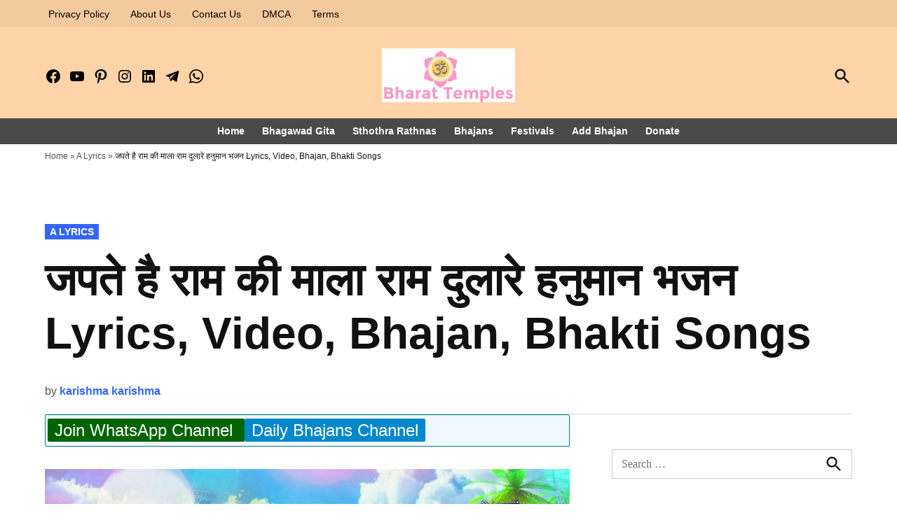

--- FILE ---
content_type: text/html; charset=UTF-8
request_url: https://www.bharattemples.com/japte-hai-ram-ki-mala-hanuman-bhajan/
body_size: 43030
content:
<!doctype html><html lang="en-US"><head><script data-no-optimize="1">var litespeed_docref=sessionStorage.getItem("litespeed_docref");litespeed_docref&&(Object.defineProperty(document,"referrer",{get:function(){return litespeed_docref}}),sessionStorage.removeItem("litespeed_docref"));</script> <meta charset="UTF-8" /><meta name="viewport" content="width=device-width, initial-scale=1" /><link rel="profile" href="https://gmpg.org/xfn/11" /><meta name='robots' content='index, follow, max-image-preview:large, max-snippet:-1, max-video-preview:-1' /><style>img:is([sizes="auto" i], [sizes^="auto," i]) { contain-intrinsic-size: 3000px 1500px }</style><title>जपते है राम की माला राम दुलारे हनुमान भजन Lyrics, Video, Bhajan, Bhakti Songs - Bharat Temples</title><meta name="description" content="जपते है राम की माला राम दुलारे हनुमान भजन लिरिक्स Japte Hai Ram Ki Mala Hanuman Bhajan जपते है राम की माला राम दुलारे हनुमान भजन लिरिक्स (हिन्दी) जपते है" /><link rel="canonical" href="https://www.bharattemples.com/japte-hai-ram-ki-mala-hanuman-bhajan/" /><meta property="og:locale" content="en_US" /><meta property="og:type" content="article" /><meta property="og:title" content="जपते है राम की माला राम दुलारे हनुमान भजन Lyrics, Video, Bhajan, Bhakti Songs" /><meta property="og:description" content="जपते है राम की माला राम दुलारे हनुमान भजन लिरिक्स Japte Hai Ram Ki Mala Hanuman Bhajan जपते है राम की माला राम दुलारे हनुमान भजन लिरिक्स (हिन्दी) जपते है" /><meta property="og:url" content="https://www.bharattemples.com/japte-hai-ram-ki-mala-hanuman-bhajan/" /><meta property="og:site_name" content="Bharat Temples" /><meta property="article:publisher" content="https://www.facebook.com/bharattemples/" /><meta property="article:published_time" content="2022-01-25T04:44:16+00:00" /><meta property="article:modified_time" content="2022-01-25T04:44:19+00:00" /><meta property="og:image" content="https://www.bharattemples.com/wp-content/uploads/bt/2022/01/bxg2_caxhqi.jpg" /><meta property="og:image:width" content="1280" /><meta property="og:image:height" content="720" /><meta property="og:image:type" content="image/jpeg" /><meta name="author" content="karishma karishma" /><meta name="twitter:card" content="summary_large_image" /><meta name="twitter:label1" content="Written by" /><meta name="twitter:data1" content="karishma karishma" /><meta name="twitter:label2" content="Est. reading time" /><meta name="twitter:data2" content="3 minutes" /> <script type="application/ld+json" class="yoast-schema-graph">{"@context":"https://schema.org","@graph":[{"@type":"Article","@id":"https://www.bharattemples.com/japte-hai-ram-ki-mala-hanuman-bhajan/#article","isPartOf":{"@id":"https://www.bharattemples.com/japte-hai-ram-ki-mala-hanuman-bhajan/"},"author":{"name":"karishma karishma","@id":"https://www.bharattemples.com/#/schema/person/10d04dd96b303ac73cb9b3964cd0be8a"},"headline":"जपते है राम की माला राम दुलारे हनुमान भजन Lyrics, Video, Bhajan, Bhakti Songs","datePublished":"2022-01-25T04:44:16+00:00","dateModified":"2022-01-25T04:44:19+00:00","mainEntityOfPage":{"@id":"https://www.bharattemples.com/japte-hai-ram-ki-mala-hanuman-bhajan/"},"wordCount":241,"publisher":{"@id":"https://www.bharattemples.com/#organization"},"image":{"@id":"https://www.bharattemples.com/japte-hai-ram-ki-mala-hanuman-bhajan/#primaryimage"},"thumbnailUrl":"https://www.bharattemples.com/wp-content/uploads/bt/2022/01/bxg2_caxhqi.jpg","keywords":["Filmi Tarj Bhajan","Hanuman Bhajans"],"articleSection":["A Lyrics","Bhajans"],"inLanguage":"en-US","video":[{"@id":"https://www.bharattemples.com/japte-hai-ram-ki-mala-hanuman-bhajan/#video"}]},{"@type":"WebPage","@id":"https://www.bharattemples.com/japte-hai-ram-ki-mala-hanuman-bhajan/","url":"https://www.bharattemples.com/japte-hai-ram-ki-mala-hanuman-bhajan/","name":"जपते है राम की माला राम दुलारे हनुमान भजन Lyrics, Video, Bhajan, Bhakti Songs - Bharat Temples","isPartOf":{"@id":"https://www.bharattemples.com/#website"},"primaryImageOfPage":{"@id":"https://www.bharattemples.com/japte-hai-ram-ki-mala-hanuman-bhajan/#primaryimage"},"image":{"@id":"https://www.bharattemples.com/japte-hai-ram-ki-mala-hanuman-bhajan/#primaryimage"},"thumbnailUrl":"https://www.bharattemples.com/wp-content/uploads/bt/2022/01/bxg2_caxhqi.jpg","datePublished":"2022-01-25T04:44:16+00:00","dateModified":"2022-01-25T04:44:19+00:00","description":"जपते है राम की माला राम दुलारे हनुमान भजन लिरिक्स Japte Hai Ram Ki Mala Hanuman Bhajan जपते है राम की माला राम दुलारे हनुमान भजन लिरिक्स (हिन्दी) जपते है","breadcrumb":{"@id":"https://www.bharattemples.com/japte-hai-ram-ki-mala-hanuman-bhajan/#breadcrumb"},"inLanguage":"en-US","potentialAction":[{"@type":"ReadAction","target":["https://www.bharattemples.com/japte-hai-ram-ki-mala-hanuman-bhajan/"]}]},{"@type":"ImageObject","inLanguage":"en-US","@id":"https://www.bharattemples.com/japte-hai-ram-ki-mala-hanuman-bhajan/#primaryimage","url":"https://www.bharattemples.com/wp-content/uploads/bt/2022/01/bxg2_caxhqi.jpg","contentUrl":"https://www.bharattemples.com/wp-content/uploads/bt/2022/01/bxg2_caxhqi.jpg","width":1280,"height":720,"caption":"जपते है राम की माला राम दुलारे हनुमान भजन Lyrics, Video, Bhajan, Bhakti Songs"},{"@type":"BreadcrumbList","@id":"https://www.bharattemples.com/japte-hai-ram-ki-mala-hanuman-bhajan/#breadcrumb","itemListElement":[{"@type":"ListItem","position":1,"name":"Home","item":"https://www.bharattemples.com/"},{"@type":"ListItem","position":2,"name":"A Lyrics","item":"https://www.bharattemples.com/lyrics/"},{"@type":"ListItem","position":3,"name":"जपते है राम की माला राम दुलारे हनुमान भजन Lyrics, Video, Bhajan, Bhakti Songs"}]},{"@type":"WebSite","@id":"https://www.bharattemples.com/#website","url":"https://www.bharattemples.com/","name":"Bharat Temples","description":"Showcasing Glorious Temples of Bharat (India)","publisher":{"@id":"https://www.bharattemples.com/#organization"},"potentialAction":[{"@type":"SearchAction","target":{"@type":"EntryPoint","urlTemplate":"https://www.bharattemples.com/?s={search_term_string}"},"query-input":{"@type":"PropertyValueSpecification","valueRequired":true,"valueName":"search_term_string"}}],"inLanguage":"en-US"},{"@type":"Organization","@id":"https://www.bharattemples.com/#organization","name":"Bharat Temples","url":"https://www.bharattemples.com/","logo":{"@type":"ImageObject","inLanguage":"en-US","@id":"https://www.bharattemples.com/#/schema/logo/image/","url":"https://www.bharattemples.com/wp-content/uploads/bt/2018/05/bharat-temples-large.png","contentUrl":"https://www.bharattemples.com/wp-content/uploads/bt/2018/05/bharat-temples-large.png","width":961,"height":300,"caption":"Bharat Temples"},"image":{"@id":"https://www.bharattemples.com/#/schema/logo/image/"},"sameAs":["https://www.facebook.com/bharattemples/","https://in.pinterest.com/vinayras/temples-in-india/","https://www.youtube.com/channel/UC24oJCxZJyhhKzSUD-Lt9Tw"]},{"@type":"Person","@id":"https://www.bharattemples.com/#/schema/person/10d04dd96b303ac73cb9b3964cd0be8a","name":"karishma karishma"},{"@type":"VideoObject","@id":"https://www.bharattemples.com/japte-hai-ram-ki-mala-hanuman-bhajan/#video","name":"जपते है राम की माला राम दुलारे हनुमान भजन Lyrics, Video, Bhajan, Bhakti Songs - Bharat Temples","isPartOf":{"@id":"https://www.bharattemples.com/japte-hai-ram-ki-mala-hanuman-bhajan/#article"},"thumbnailUrl":"https://www.bharattemples.com/wp-content/uploads/bt/2022/01/bxg2_caxhqi.jpg","description":"जपते है राम की माला राम दुलारे हनुमान भजन लिरिक्स Japte Hai Ram Ki Mala Hanuman Bhajan जपते है राम की माला राम दुलारे हनुमान भजन लिरिक्स (हिन्दी) जपते है","uploadDate":"2022-01-25","width":480,"height":270,"embedUrl":"https://www.youtube.com/embed/BXg2_caxhqI","duration":"PT9M21S","isFamilyFriendly":true,"inLanguage":"en-US"}]}</script> <meta property="og:video" content="https://www.youtube.com/embed/BXg2_caxhqI" /><meta property="og:video:type" content="text/html" /><meta property="og:video:duration" content="561" /><meta property="og:video:width" content="480" /><meta property="og:video:height" content="270" /><meta property="ya:ovs:adult" content="false" /><meta property="ya:ovs:upload_date" content="2022-01-25T04:44:16+00:00" /><meta property="ya:ovs:allow_embed" content="true" /><link rel='dns-prefetch' href='//platform-api.sharethis.com' /><link rel='dns-prefetch' href='//www.googletagmanager.com' /><link rel='dns-prefetch' href='//pagead2.googlesyndication.com' /><link rel="alternate" type="application/rss+xml" title="Bharat Temples &raquo; Feed" href="https://www.bharattemples.com/feed/" /><link rel="alternate" type="application/rss+xml" title="Bharat Temples &raquo; Comments Feed" href="https://www.bharattemples.com/comments/feed/" /><link data-optimized="2" rel="stylesheet" href="https://www.bharattemples.com/wp-content/litespeed/ucss/a3944eb3737519cc53dbadd1ed0b2476.css?ver=0e4c5" /><style id='wp-block-library-theme-inline-css'>.wp-block-audio :where(figcaption){color:#555;font-size:13px;text-align:center}.is-dark-theme .wp-block-audio :where(figcaption){color:#ffffffa6}.wp-block-audio{margin:0 0 1em}.wp-block-code{border:1px solid #ccc;border-radius:4px;font-family:Menlo,Consolas,monaco,monospace;padding:.8em 1em}.wp-block-embed :where(figcaption){color:#555;font-size:13px;text-align:center}.is-dark-theme .wp-block-embed :where(figcaption){color:#ffffffa6}.wp-block-embed{margin:0 0 1em}.blocks-gallery-caption{color:#555;font-size:13px;text-align:center}.is-dark-theme .blocks-gallery-caption{color:#ffffffa6}:root :where(.wp-block-image figcaption){color:#555;font-size:13px;text-align:center}.is-dark-theme :root :where(.wp-block-image figcaption){color:#ffffffa6}.wp-block-image{margin:0 0 1em}.wp-block-pullquote{border-bottom:4px solid;border-top:4px solid;color:currentColor;margin-bottom:1.75em}.wp-block-pullquote cite,.wp-block-pullquote footer,.wp-block-pullquote__citation{color:currentColor;font-size:.8125em;font-style:normal;text-transform:uppercase}.wp-block-quote{border-left:.25em solid;margin:0 0 1.75em;padding-left:1em}.wp-block-quote cite,.wp-block-quote footer{color:currentColor;font-size:.8125em;font-style:normal;position:relative}.wp-block-quote:where(.has-text-align-right){border-left:none;border-right:.25em solid;padding-left:0;padding-right:1em}.wp-block-quote:where(.has-text-align-center){border:none;padding-left:0}.wp-block-quote.is-large,.wp-block-quote.is-style-large,.wp-block-quote:where(.is-style-plain){border:none}.wp-block-search .wp-block-search__label{font-weight:700}.wp-block-search__button{border:1px solid #ccc;padding:.375em .625em}:where(.wp-block-group.has-background){padding:1.25em 2.375em}.wp-block-separator.has-css-opacity{opacity:.4}.wp-block-separator{border:none;border-bottom:2px solid;margin-left:auto;margin-right:auto}.wp-block-separator.has-alpha-channel-opacity{opacity:1}.wp-block-separator:not(.is-style-wide):not(.is-style-dots){width:100px}.wp-block-separator.has-background:not(.is-style-dots){border-bottom:none;height:1px}.wp-block-separator.has-background:not(.is-style-wide):not(.is-style-dots){height:2px}.wp-block-table{margin:0 0 1em}.wp-block-table td,.wp-block-table th{word-break:normal}.wp-block-table :where(figcaption){color:#555;font-size:13px;text-align:center}.is-dark-theme .wp-block-table :where(figcaption){color:#ffffffa6}.wp-block-video :where(figcaption){color:#555;font-size:13px;text-align:center}.is-dark-theme .wp-block-video :where(figcaption){color:#ffffffa6}.wp-block-video{margin:0 0 1em}:root :where(.wp-block-template-part.has-background){margin-bottom:0;margin-top:0;padding:1.25em 2.375em}</style><style id='classic-theme-styles-inline-css'>/*! This file is auto-generated */
.wp-block-button__link{color:#fff;background-color:#32373c;border-radius:9999px;box-shadow:none;text-decoration:none;padding:calc(.667em + 2px) calc(1.333em + 2px);font-size:1.125em}.wp-block-file__button{background:#32373c;color:#fff;text-decoration:none}</style><style id='global-styles-inline-css'>:root{--wp--preset--aspect-ratio--square: 1;--wp--preset--aspect-ratio--4-3: 4/3;--wp--preset--aspect-ratio--3-4: 3/4;--wp--preset--aspect-ratio--3-2: 3/2;--wp--preset--aspect-ratio--2-3: 2/3;--wp--preset--aspect-ratio--16-9: 16/9;--wp--preset--aspect-ratio--9-16: 9/16;--wp--preset--color--black: #000000;--wp--preset--color--cyan-bluish-gray: #abb8c3;--wp--preset--color--white: #FFFFFF;--wp--preset--color--pale-pink: #f78da7;--wp--preset--color--vivid-red: #cf2e2e;--wp--preset--color--luminous-vivid-orange: #ff6900;--wp--preset--color--luminous-vivid-amber: #fcb900;--wp--preset--color--light-green-cyan: #7bdcb5;--wp--preset--color--vivid-green-cyan: #00d084;--wp--preset--color--pale-cyan-blue: #8ed1fc;--wp--preset--color--vivid-cyan-blue: #0693e3;--wp--preset--color--vivid-purple: #9b51e0;--wp--preset--color--primary: #3366ff;--wp--preset--color--primary-variation: #0b3ed7;--wp--preset--color--secondary: #666666;--wp--preset--color--secondary-variation: #3e3e3e;--wp--preset--color--dark-gray: #111111;--wp--preset--color--medium-gray: #767676;--wp--preset--color--light-gray: #EEEEEE;--wp--preset--gradient--vivid-cyan-blue-to-vivid-purple: linear-gradient(135deg,rgba(6,147,227,1) 0%,rgb(155,81,224) 100%);--wp--preset--gradient--light-green-cyan-to-vivid-green-cyan: linear-gradient(135deg,rgb(122,220,180) 0%,rgb(0,208,130) 100%);--wp--preset--gradient--luminous-vivid-amber-to-luminous-vivid-orange: linear-gradient(135deg,rgba(252,185,0,1) 0%,rgba(255,105,0,1) 100%);--wp--preset--gradient--luminous-vivid-orange-to-vivid-red: linear-gradient(135deg,rgba(255,105,0,1) 0%,rgb(207,46,46) 100%);--wp--preset--gradient--very-light-gray-to-cyan-bluish-gray: linear-gradient(135deg,rgb(238,238,238) 0%,rgb(169,184,195) 100%);--wp--preset--gradient--cool-to-warm-spectrum: linear-gradient(135deg,rgb(74,234,220) 0%,rgb(151,120,209) 20%,rgb(207,42,186) 40%,rgb(238,44,130) 60%,rgb(251,105,98) 80%,rgb(254,248,76) 100%);--wp--preset--gradient--blush-light-purple: linear-gradient(135deg,rgb(255,206,236) 0%,rgb(152,150,240) 100%);--wp--preset--gradient--blush-bordeaux: linear-gradient(135deg,rgb(254,205,165) 0%,rgb(254,45,45) 50%,rgb(107,0,62) 100%);--wp--preset--gradient--luminous-dusk: linear-gradient(135deg,rgb(255,203,112) 0%,rgb(199,81,192) 50%,rgb(65,88,208) 100%);--wp--preset--gradient--pale-ocean: linear-gradient(135deg,rgb(255,245,203) 0%,rgb(182,227,212) 50%,rgb(51,167,181) 100%);--wp--preset--gradient--electric-grass: linear-gradient(135deg,rgb(202,248,128) 0%,rgb(113,206,126) 100%);--wp--preset--gradient--midnight: linear-gradient(135deg,rgb(2,3,129) 0%,rgb(40,116,252) 100%);--wp--preset--gradient--grad-1: linear-gradient( 135deg, rgb( 51, 102, 255) 0%, rgb( 11, 62, 215) 100% );--wp--preset--gradient--grad-2: linear-gradient( 135deg, rgb( 102, 102, 102) 0%, rgb( 62, 62, 62) 100% );--wp--preset--gradient--grad-3: linear-gradient( 135deg, rgb( 17, 17, 17 ) 0%, rgb( 85, 85, 85 ) 100% );--wp--preset--gradient--grad-4: linear-gradient( 135deg, rgb( 68, 68, 68 ) 0%, rgb( 136, 136, 136 ) 100% );--wp--preset--gradient--grad-5: linear-gradient( 135deg, rgb( 119, 119, 119 ) 0%, rgb( 221, 221, 221 ) 100% );--wp--preset--gradient--grad-6: linear-gradient( 135deg, rgb( 221, 221, 221 ) 0%, rgb( 255, 255, 255 ) 100% );--wp--preset--font-size--small: 16px;--wp--preset--font-size--medium: 20px;--wp--preset--font-size--large: 36px;--wp--preset--font-size--x-large: 42px;--wp--preset--font-size--normal: 20px;--wp--preset--font-size--huge: 44px;--wp--preset--spacing--20: 0.44rem;--wp--preset--spacing--30: 0.67rem;--wp--preset--spacing--40: 1rem;--wp--preset--spacing--50: 1.5rem;--wp--preset--spacing--60: 2.25rem;--wp--preset--spacing--70: 3.38rem;--wp--preset--spacing--80: 5.06rem;--wp--preset--shadow--natural: 6px 6px 9px rgba(0, 0, 0, 0.2);--wp--preset--shadow--deep: 12px 12px 50px rgba(0, 0, 0, 0.4);--wp--preset--shadow--sharp: 6px 6px 0px rgba(0, 0, 0, 0.2);--wp--preset--shadow--outlined: 6px 6px 0px -3px rgba(255, 255, 255, 1), 6px 6px rgba(0, 0, 0, 1);--wp--preset--shadow--crisp: 6px 6px 0px rgba(0, 0, 0, 1);}:where(.is-layout-flex){gap: 0.5em;}:where(.is-layout-grid){gap: 0.5em;}body .is-layout-flex{display: flex;}.is-layout-flex{flex-wrap: wrap;align-items: center;}.is-layout-flex > :is(*, div){margin: 0;}body .is-layout-grid{display: grid;}.is-layout-grid > :is(*, div){margin: 0;}:where(.wp-block-columns.is-layout-flex){gap: 2em;}:where(.wp-block-columns.is-layout-grid){gap: 2em;}:where(.wp-block-post-template.is-layout-flex){gap: 1.25em;}:where(.wp-block-post-template.is-layout-grid){gap: 1.25em;}.has-black-color{color: var(--wp--preset--color--black) !important;}.has-cyan-bluish-gray-color{color: var(--wp--preset--color--cyan-bluish-gray) !important;}.has-white-color{color: var(--wp--preset--color--white) !important;}.has-pale-pink-color{color: var(--wp--preset--color--pale-pink) !important;}.has-vivid-red-color{color: var(--wp--preset--color--vivid-red) !important;}.has-luminous-vivid-orange-color{color: var(--wp--preset--color--luminous-vivid-orange) !important;}.has-luminous-vivid-amber-color{color: var(--wp--preset--color--luminous-vivid-amber) !important;}.has-light-green-cyan-color{color: var(--wp--preset--color--light-green-cyan) !important;}.has-vivid-green-cyan-color{color: var(--wp--preset--color--vivid-green-cyan) !important;}.has-pale-cyan-blue-color{color: var(--wp--preset--color--pale-cyan-blue) !important;}.has-vivid-cyan-blue-color{color: var(--wp--preset--color--vivid-cyan-blue) !important;}.has-vivid-purple-color{color: var(--wp--preset--color--vivid-purple) !important;}.has-black-background-color{background-color: var(--wp--preset--color--black) !important;}.has-cyan-bluish-gray-background-color{background-color: var(--wp--preset--color--cyan-bluish-gray) !important;}.has-white-background-color{background-color: var(--wp--preset--color--white) !important;}.has-pale-pink-background-color{background-color: var(--wp--preset--color--pale-pink) !important;}.has-vivid-red-background-color{background-color: var(--wp--preset--color--vivid-red) !important;}.has-luminous-vivid-orange-background-color{background-color: var(--wp--preset--color--luminous-vivid-orange) !important;}.has-luminous-vivid-amber-background-color{background-color: var(--wp--preset--color--luminous-vivid-amber) !important;}.has-light-green-cyan-background-color{background-color: var(--wp--preset--color--light-green-cyan) !important;}.has-vivid-green-cyan-background-color{background-color: var(--wp--preset--color--vivid-green-cyan) !important;}.has-pale-cyan-blue-background-color{background-color: var(--wp--preset--color--pale-cyan-blue) !important;}.has-vivid-cyan-blue-background-color{background-color: var(--wp--preset--color--vivid-cyan-blue) !important;}.has-vivid-purple-background-color{background-color: var(--wp--preset--color--vivid-purple) !important;}.has-black-border-color{border-color: var(--wp--preset--color--black) !important;}.has-cyan-bluish-gray-border-color{border-color: var(--wp--preset--color--cyan-bluish-gray) !important;}.has-white-border-color{border-color: var(--wp--preset--color--white) !important;}.has-pale-pink-border-color{border-color: var(--wp--preset--color--pale-pink) !important;}.has-vivid-red-border-color{border-color: var(--wp--preset--color--vivid-red) !important;}.has-luminous-vivid-orange-border-color{border-color: var(--wp--preset--color--luminous-vivid-orange) !important;}.has-luminous-vivid-amber-border-color{border-color: var(--wp--preset--color--luminous-vivid-amber) !important;}.has-light-green-cyan-border-color{border-color: var(--wp--preset--color--light-green-cyan) !important;}.has-vivid-green-cyan-border-color{border-color: var(--wp--preset--color--vivid-green-cyan) !important;}.has-pale-cyan-blue-border-color{border-color: var(--wp--preset--color--pale-cyan-blue) !important;}.has-vivid-cyan-blue-border-color{border-color: var(--wp--preset--color--vivid-cyan-blue) !important;}.has-vivid-purple-border-color{border-color: var(--wp--preset--color--vivid-purple) !important;}.has-vivid-cyan-blue-to-vivid-purple-gradient-background{background: var(--wp--preset--gradient--vivid-cyan-blue-to-vivid-purple) !important;}.has-light-green-cyan-to-vivid-green-cyan-gradient-background{background: var(--wp--preset--gradient--light-green-cyan-to-vivid-green-cyan) !important;}.has-luminous-vivid-amber-to-luminous-vivid-orange-gradient-background{background: var(--wp--preset--gradient--luminous-vivid-amber-to-luminous-vivid-orange) !important;}.has-luminous-vivid-orange-to-vivid-red-gradient-background{background: var(--wp--preset--gradient--luminous-vivid-orange-to-vivid-red) !important;}.has-very-light-gray-to-cyan-bluish-gray-gradient-background{background: var(--wp--preset--gradient--very-light-gray-to-cyan-bluish-gray) !important;}.has-cool-to-warm-spectrum-gradient-background{background: var(--wp--preset--gradient--cool-to-warm-spectrum) !important;}.has-blush-light-purple-gradient-background{background: var(--wp--preset--gradient--blush-light-purple) !important;}.has-blush-bordeaux-gradient-background{background: var(--wp--preset--gradient--blush-bordeaux) !important;}.has-luminous-dusk-gradient-background{background: var(--wp--preset--gradient--luminous-dusk) !important;}.has-pale-ocean-gradient-background{background: var(--wp--preset--gradient--pale-ocean) !important;}.has-electric-grass-gradient-background{background: var(--wp--preset--gradient--electric-grass) !important;}.has-midnight-gradient-background{background: var(--wp--preset--gradient--midnight) !important;}.has-small-font-size{font-size: var(--wp--preset--font-size--small) !important;}.has-medium-font-size{font-size: var(--wp--preset--font-size--medium) !important;}.has-large-font-size{font-size: var(--wp--preset--font-size--large) !important;}.has-x-large-font-size{font-size: var(--wp--preset--font-size--x-large) !important;}
:where(.wp-block-post-template.is-layout-flex){gap: 1.25em;}:where(.wp-block-post-template.is-layout-grid){gap: 1.25em;}
:where(.wp-block-columns.is-layout-flex){gap: 2em;}:where(.wp-block-columns.is-layout-grid){gap: 2em;}
:root :where(.wp-block-pullquote){font-size: 1.5em;line-height: 1.6;}</style> <script type="litespeed/javascript" data-src="//platform-api.sharethis.com/js/sharethis.js?ver=2.3.6#property=6688f116b5a67a001d4adf36&amp;product=inline-buttons&amp;source=sharethis-share-buttons-wordpress" id="share-this-share-buttons-mu-js"></script> <script type="litespeed/javascript" data-src="https://www.bharattemples.com/wp-includes/js/jquery/jquery.min.js" id="jquery-core-js"></script> 
 <script type="litespeed/javascript" data-src="https://www.googletagmanager.com/gtag/js?id=G-5T0C9RH5DG" id="google_gtagjs-js"></script> <script id="google_gtagjs-js-after" type="litespeed/javascript">window.dataLayer=window.dataLayer||[];function gtag(){dataLayer.push(arguments)}
gtag("set","linker",{"domains":["www.bharattemples.com"]});gtag("js",new Date());gtag("set","developer_id.dZTNiMT",!0);gtag("config","G-5T0C9RH5DG",{"googlesitekit_post_type":"post"})</script> <link rel="https://api.w.org/" href="https://www.bharattemples.com/wp-json/" /><link rel="alternate" title="JSON" type="application/json" href="https://www.bharattemples.com/wp-json/wp/v2/posts/122097" /><link rel="EditURI" type="application/rsd+xml" title="RSD" href="https://www.bharattemples.com/xmlrpc.php?rsd" /><meta name="generator" content="WordPress 6.8.2" /><link rel='shortlink' href='https://www.bharattemples.com/?p=122097' />
<style id="custom-logo-css">.site-title {
				position: absolute;
				clip-path: inset(50%);
			}</style><link rel="alternate" title="oEmbed (JSON)" type="application/json+oembed" href="https://www.bharattemples.com/wp-json/oembed/1.0/embed?url=https%3A%2F%2Fwww.bharattemples.com%2Fjapte-hai-ram-ki-mala-hanuman-bhajan%2F" /><link rel="alternate" title="oEmbed (XML)" type="text/xml+oembed" href="https://www.bharattemples.com/wp-json/oembed/1.0/embed?url=https%3A%2F%2Fwww.bharattemples.com%2Fjapte-hai-ram-ki-mala-hanuman-bhajan%2F&#038;format=xml" /><meta name="generator" content="Site Kit by Google 1.160.1" /><meta name="facebook-domain-verification" content="4wgbdua9y8snpsg2mg3min7z7w9381" /><script type="litespeed/javascript">window.is_wp=1;window._izootoModule=window._izootoModule||{};window._izootoModule.swPath="https://www.bharattemples.com/wp-content/plugins/izooto-web-push/includes/service-worker.php?sw=b66e8400f1e509f99603f2a5cf2c9c1af8550608"</script> <script type="litespeed/javascript">window._izq=window._izq||[];window._izq.push(["init"])</script> <meta name="generator" content="performance-lab 4.0.0; plugins: webp-uploads"><meta name="generator" content="webp-uploads 2.6.0"><link rel="preload" as="image" fetchpriority="high"
href="https://www.bharattemples.com/wp-content/uploads/bt/2022/01/bxg2_caxhqi.jpg"
imagesrcset="https://www.bharattemples.com/wp-content/uploads/bt/2022/01/bxg2_caxhqi-300x169.jpg 300w, https://www.bharattemples.com/wp-content/uploads/bt/2022/01/bxg2_caxhqi-1024x576.jpg 1024w, https://www.bharattemples.com/wp-content/uploads/bt/2022/01/bxg2_caxhqi-768x432.jpg 768w, https://www.bharattemples.com/wp-content/uploads/bt/2022/01/bxg2_caxhqi-1200x675.jpg 1200w, https://www.bharattemples.com/wp-content/uploads/bt/2022/01/bxg2_caxhqi-400x225.jpg 400w, https://www.bharattemples.com/wp-content/uploads/bt/2022/01/bxg2_caxhqi.jpg 1280w"><style type="text/css" id="custom-theme-colors">:root { 
				--newspack-theme-color-primary: #3366ff;
				--newspack-theme-color-primary-variation: #1548e1;
				--newspack-theme-color-secondary: #666666 !important;
				--newspack-theme-color-secondary-variation: #3e3e3e;

				--newspack-theme-color-primary-darken-5: #2e61fa;
				--newspack-theme-color-primary-darken-10: #295cf5;

				--newspack-theme-color-primary-against-white: #3366ff;
				--newspack-theme-color-secondary-against-white: #666666;

				--newspack-theme-color-primary-variation-against-white: #1548e1;
				--newspack-theme-color-secondary-variation-against-white: #3e3e3e;

				--newspack-theme-color-against-primary: white;
				--newspack-theme-color-against-secondary: white;
		 }
		
			input[type="checkbox"]::before {
				background-image: url("data:image/svg+xml,%3Csvg xmlns='http://www.w3.org/2000/svg' viewBox='0 0 24 24' width='24' height='24'%3E%3Cpath d='M16.7 7.1l-6.3 8.5-3.3-2.5-.9 1.2 4.5 3.4L17.9 8z' fill='white'%3E%3C/path%3E%3C/svg%3E");
			}
		
				.mobile-sidebar {
					background: #ffd3a8;
				}

				.mobile-sidebar,
				.mobile-sidebar button:hover,
				.mobile-sidebar a,
				.mobile-sidebar a:visited,
				.mobile-sidebar .nav1 .sub-menu > li > a,
				.mobile-sidebar .nav1 ul.main-menu > li > a,
				.mobile-sidebar .nav3 a {
					color: black;
				}
			
				.mobile-sidebar .nav3 a {
					background: transparent;
				}

				.mobile-sidebar .accent-header,
				.mobile-sidebar .article-section-title {
					border-color: #ebbf94;
					color: black;
				}
			
					.mobile-sidebar .nav3 .menu-highlight a {
						background: #ebbf94;
						color: black;
					}
					.h-sb .site-header .nav3 a {
						background-color: #eec297;
						color: black;
					}
				
					/* Header solid background */
					.h-sb .middle-header-contain {
						background-color: #ffd3a8;
					}
					.h-sb .top-header-contain {
						background-color: #f5c99e;
						border-bottom-color: #f0c499;
					}
					.h-sb .site-header,
					.h-sb .site-title,
					.h-sb .site-title a:link,
					.h-sb .site-title a:visited,
					.h-sb .site-description,
					/* Header solid background; short height */
					.h-sb.h-sh .site-header .nav1 .main-menu > li,
					.h-sb.h-sh .site-header .nav1 ul.main-menu > li > a,
					.h-sb.h-sh .site-header .nav1 ul.main-menu > li > a:hover,
					.h-sb .top-header-contain,
					.h-sb .middle-header-contain {
						color: black;
					}</style><style type="text/css" id="newspack-theme-colors-variables">:root {
							--newspack-primary-color: #3366ff;
							--newspack-secondary-color: #666666;
							--newspack-cta-color: #dd3333;
							--newspack-header-color: #ffd3a8;
							--newspack-primary-menu-color: ;
							--newspack-primary-contrast-color: white;
							--newspack-secondary-contrast-color: white;
							--newspack-cta-contrast-color: white;
							--newspack-header-contrast-color: black;
							--newspack-primary-menu-contrast-color: white;
					}</style><style type="text/css" id="custom-theme-fonts">.tags-links span:first-child,
			.cat-links,
			.page-title,
			.highlight-menu .menu-label {
				text-transform: uppercase;
			}
		
				.accent-header,
				#secondary .widgettitle,
				.article-section-title {
					text-transform: uppercase;
				}</style><meta name="google-adsense-platform-account" content="ca-host-pub-2644536267352236"><meta name="google-adsense-platform-domain" content="sitekit.withgoogle.com">
<style type="text/css">.broken_link, a.broken_link {
	text-decoration: line-through;
}</style> <script type="litespeed/javascript" data-src="https://pagead2.googlesyndication.com/pagead/js/adsbygoogle.js?client=ca-pub-8012231244430966&amp;host=ca-host-pub-2644536267352236" crossorigin="anonymous"></script> <link rel="icon" href="https://www.bharattemples.com/wp-content/uploads/bt/2021/06/bharat-temples-logo-150x150.png" sizes="32x32" /><link rel="icon" href="https://www.bharattemples.com/wp-content/uploads/bt/2021/06/bharat-temples-logo.png" sizes="192x192" /><link rel="apple-touch-icon" href="https://www.bharattemples.com/wp-content/uploads/bt/2021/06/bharat-temples-logo.png" /><meta name="msapplication-TileImage" content="https://www.bharattemples.com/wp-content/uploads/bt/2021/06/bharat-temples-logo.png" /></head><body class="wp-singular post-template-default single single-post postid-122097 single-format-standard wp-custom-logo wp-embed-responsive wp-theme-newspack-theme singular hide-site-tagline h-nsub h-sb h-cl h-dh has-sidebar af-widget cat-lyrics cat-bhajans primary-cat-lyrics has-featured-image single-featured-image-default" data-amp-auto-lightbox-disable><aside id="mobile-sidebar-fallback" class="mobile-sidebar">
<button class="mobile-menu-toggle">
<svg class="svg-icon" width="20" height="20" aria-hidden="true" role="img" xmlns="http://www.w3.org/2000/svg" viewBox="0 0 24 24"><path d="M19 6.41L17.59 5 12 10.59 6.41 5 5 6.41 10.59 12 5 17.59 6.41 19 12 13.41 17.59 19 19 17.59 13.41 12z" /><path d="M0 0h24v24H0z" fill="none" /></svg>			Close		</button><form role="search" method="get" class="search-form" action="https://www.bharattemples.com/">
<label for="search-form-1">
<span class="screen-reader-text">Search for:</span>
</label>
<input type="search" id="search-form-1" class="search-field" placeholder="Search &hellip;" value="" name="s" />
<button type="submit" class="search-submit">
<svg class="svg-icon" width="28" height="28" aria-hidden="true" role="img" xmlns="http://www.w3.org/2000/svg" viewBox="0 0 24 24"><path d="M15.5 14h-.79l-.28-.27C15.41 12.59 16 11.11 16 9.5 16 5.91 13.09 3 9.5 3S3 5.91 3 9.5 5.91 16 9.5 16c1.61 0 3.09-.59 4.23-1.57l.27.28v.79l5 4.99L20.49 19l-4.99-5zm-6 0C7.01 14 5 11.99 5 9.5S7.01 5 9.5 5 14 7.01 14 9.5 11.99 14 9.5 14z" /><path d="M0 0h24v24H0z" fill="none" /></svg>		<span class="screen-reader-text">
Search		</span>
</button></form><nav class="main-navigation nav1 dd-menu" aria-label="Top Menu" toolbar-target="site-navigation" toolbar="(min-width: 767px)"><ul id="menu-main-menu" class="main-menu"><li id="menu-item-275" class="menu-item menu-item-type-custom menu-item-object-custom menu-item-home menu-item-275"><a href="https://www.bharattemples.com/">Home</a></li><li id="menu-item-274" class="menu-item menu-item-type-post_type menu-item-object-post menu-item-274"><a href="https://www.bharattemples.com/bhagwad-gita/">Bhagawad Gita</a></li><li id="menu-item-209" class="menu-item menu-item-type-custom menu-item-object-custom menu-item-209"><a href="https://www.bharattemples.com/stotram/">Sthothra Rathnas</a></li><li id="menu-item-46433" class="menu-item menu-item-type-taxonomy menu-item-object-category current-post-ancestor current-menu-parent current-post-parent menu-item-46433"><a href="https://www.bharattemples.com/bhajans/">Bhajans</a></li><li id="menu-item-210239" class="menu-item menu-item-type-post_type menu-item-object-post menu-item-210239"><a href="https://www.bharattemples.com/hindu-festivals/">Festivals</a></li><li id="menu-item-209931" class="menu-item menu-item-type-post_type menu-item-object-page menu-item-209931"><a href="https://www.bharattemples.com/add-bhajan/">Add Bhajan</a></li><li id="menu-item-219005" class="menu-item menu-item-type-post_type menu-item-object-page menu-item-219005"><a href="https://www.bharattemples.com/donate/">Donate</a></li></ul></nav><nav class="secondary-menu nav2 dd-menu" aria-label="Secondary Menu" toolbar-target="secondary-nav-contain" toolbar="(min-width: 767px)"><ul id="menu-footer-menu" class="secondary-menu"><li id="menu-item-63204" class="menu-item menu-item-type-post_type menu-item-object-page menu-item-63204"><a href="https://www.bharattemples.com/privacy-policy/">Privacy Policy</a></li><li id="menu-item-83842" class="menu-item menu-item-type-post_type menu-item-object-page menu-item-83842"><a href="https://www.bharattemples.com/about-us/">About Us</a></li><li id="menu-item-83843" class="menu-item menu-item-type-post_type menu-item-object-page menu-item-83843"><a href="https://www.bharattemples.com/contact-us/">Contact Us</a></li><li id="menu-item-183491" class="menu-item menu-item-type-post_type menu-item-object-page menu-item-183491"><a href="https://www.bharattemples.com/dmca/">DMCA</a></li><li id="menu-item-226997" class="menu-item menu-item-type-post_type menu-item-object-post menu-item-226997"><a href="https://www.bharattemples.com/terms/">Terms</a></li></ul></nav><nav class="social-navigation" aria-label="Social Links Menu" toolbar="(min-width: 767px)" toolbar-target="social-nav-contain"><ul id="menu-social-links" class="social-links-menu"><li id="menu-item-83839" class="menu-item menu-item-type-custom menu-item-object-custom menu-item-83839"><a href="https://www.facebook.com/bharatmandirs/"><span class="screen-reader-text">Facebook Page</span><svg class="svg-icon" width="0" height="0" aria-hidden="true" role="img" viewBox="0 0 24 24" xmlns="http://www.w3.org/2000/svg"><path d="M12 2C6.5 2 2 6.5 2 12c0 5 3.7 9.1 8.4 9.9v-7H7.9V12h2.5V9.8c0-2.5 1.5-3.9 3.8-3.9 1.1 0 2.2.2 2.2.2v2.5h-1.3c-1.2 0-1.6.8-1.6 1.6V12h2.8l-.4 2.9h-2.3v7C18.3 21.1 22 17 22 12c0-5.5-4.5-10-10-10z"></path></svg></a></li><li id="menu-item-83840" class="menu-item menu-item-type-custom menu-item-object-custom menu-item-83840"><a href="https://www.youtube.com/@bharattemples"><span class="screen-reader-text">YouTube</span><svg class="svg-icon" width="0" height="0" aria-hidden="true" role="img" viewBox="0 0 24 24" xmlns="http://www.w3.org/2000/svg"><path d="M21.8,8.001c0,0-0.195-1.378-0.795-1.985c-0.76-0.797-1.613-0.801-2.004-0.847c-2.799-0.202-6.997-0.202-6.997-0.202 h-0.009c0,0-4.198,0-6.997,0.202C4.608,5.216,3.756,5.22,2.995,6.016C2.395,6.623,2.2,8.001,2.2,8.001S2,9.62,2,11.238v1.517 c0,1.618,0.2,3.237,0.2,3.237s0.195,1.378,0.795,1.985c0.761,0.797,1.76,0.771,2.205,0.855c1.6,0.153,6.8,0.201,6.8,0.201 s4.203-0.006,7.001-0.209c0.391-0.047,1.243-0.051,2.004-0.847c0.6-0.607,0.795-1.985,0.795-1.985s0.2-1.618,0.2-3.237v-1.517 C22,9.62,21.8,8.001,21.8,8.001z M9.935,14.594l-0.001-5.62l5.404,2.82L9.935,14.594z"></path></svg></a></li><li id="menu-item-83841" class="menu-item menu-item-type-custom menu-item-object-custom menu-item-83841"><a href="https://in.pinterest.com/vinayras/temples-in-india/"><span class="screen-reader-text">Pinterest</span><svg class="svg-icon" width="0" height="0" aria-hidden="true" role="img" viewBox="0 0 24 24" xmlns="http://www.w3.org/2000/svg"><path d="M12.289,2C6.617,2,3.606,5.648,3.606,9.622c0,1.846,1.025,4.146,2.666,4.878c0.25,0.111,0.381,0.063,0.439-0.169 c0.044-0.175,0.267-1.029,0.365-1.428c0.032-0.128,0.017-0.237-0.091-0.362C6.445,11.911,6.01,10.75,6.01,9.668 c0-2.777,2.194-5.464,5.933-5.464c3.23,0,5.49,2.108,5.49,5.122c0,3.407-1.794,5.768-4.13,5.768c-1.291,0-2.257-1.021-1.948-2.277 c0.372-1.495,1.089-3.112,1.089-4.191c0-0.967-0.542-1.775-1.663-1.775c-1.319,0-2.379,1.309-2.379,3.059 c0,1.115,0.394,1.869,0.394,1.869s-1.302,5.279-1.54,6.261c-0.405,1.666,0.053,4.368,0.094,4.604 c0.021,0.126,0.167,0.169,0.25,0.063c0.129-0.165,1.699-2.419,2.142-4.051c0.158-0.59,0.817-2.995,0.817-2.995 c0.43,0.784,1.681,1.446,3.013,1.446c3.963,0,6.822-3.494,6.822-7.833C20.394,5.112,16.849,2,12.289,2"></path></svg></a></li><li id="menu-item-231017" class="menu-item menu-item-type-custom menu-item-object-custom menu-item-231017"><a href="https://www.instagram.com/bharatmandirs/"><span class="screen-reader-text">Instagram</span><svg class="svg-icon" width="0" height="0" aria-hidden="true" role="img" viewBox="0 0 24 24" xmlns="http://www.w3.org/2000/svg"><path d="M12,4.622c2.403,0,2.688,0.009,3.637,0.052c0.877,0.04,1.354,0.187,1.671,0.31c0.42,0.163,0.72,0.358,1.035,0.673 c0.315,0.315,0.51,0.615,0.673,1.035c0.123,0.317,0.27,0.794,0.31,1.671c0.043,0.949,0.052,1.234,0.052,3.637 s-0.009,2.688-0.052,3.637c-0.04,0.877-0.187,1.354-0.31,1.671c-0.163,0.42-0.358,0.72-0.673,1.035 c-0.315,0.315-0.615,0.51-1.035,0.673c-0.317,0.123-0.794,0.27-1.671,0.31c-0.949,0.043-1.233,0.052-3.637,0.052 s-2.688-0.009-3.637-0.052c-0.877-0.04-1.354-0.187-1.671-0.31c-0.42-0.163-0.72-0.358-1.035-0.673 c-0.315-0.315-0.51-0.615-0.673-1.035c-0.123-0.317-0.27-0.794-0.31-1.671C4.631,14.688,4.622,14.403,4.622,12 s0.009-2.688,0.052-3.637c0.04-0.877,0.187-1.354,0.31-1.671c0.163-0.42,0.358-0.72,0.673-1.035 c0.315-0.315,0.615-0.51,1.035-0.673c0.317-0.123,0.794-0.27,1.671-0.31C9.312,4.631,9.597,4.622,12,4.622 M12,3 C9.556,3,9.249,3.01,8.289,3.054C7.331,3.098,6.677,3.25,6.105,3.472C5.513,3.702,5.011,4.01,4.511,4.511 c-0.5,0.5-0.808,1.002-1.038,1.594C3.25,6.677,3.098,7.331,3.054,8.289C3.01,9.249,3,9.556,3,12c0,2.444,0.01,2.751,0.054,3.711 c0.044,0.958,0.196,1.612,0.418,2.185c0.23,0.592,0.538,1.094,1.038,1.594c0.5,0.5,1.002,0.808,1.594,1.038 c0.572,0.222,1.227,0.375,2.185,0.418C9.249,20.99,9.556,21,12,21s2.751-0.01,3.711-0.054c0.958-0.044,1.612-0.196,2.185-0.418 c0.592-0.23,1.094-0.538,1.594-1.038c0.5-0.5,0.808-1.002,1.038-1.594c0.222-0.572,0.375-1.227,0.418-2.185 C20.99,14.751,21,14.444,21,12s-0.01-2.751-0.054-3.711c-0.044-0.958-0.196-1.612-0.418-2.185c-0.23-0.592-0.538-1.094-1.038-1.594 c-0.5-0.5-1.002-0.808-1.594-1.038c-0.572-0.222-1.227-0.375-2.185-0.418C14.751,3.01,14.444,3,12,3L12,3z M12,7.378 c-2.552,0-4.622,2.069-4.622,4.622S9.448,16.622,12,16.622s4.622-2.069,4.622-4.622S14.552,7.378,12,7.378z M12,15 c-1.657,0-3-1.343-3-3s1.343-3,3-3s3,1.343,3,3S13.657,15,12,15z M16.804,6.116c-0.596,0-1.08,0.484-1.08,1.08 s0.484,1.08,1.08,1.08c0.596,0,1.08-0.484,1.08-1.08S17.401,6.116,16.804,6.116z"></path></svg></a></li><li id="menu-item-231018" class="menu-item menu-item-type-custom menu-item-object-custom menu-item-231018"><a href="https://www.linkedin.com/company/bharattemples/"><span class="screen-reader-text">LinkedIn</span><svg class="svg-icon" width="0" height="0" aria-hidden="true" role="img" viewBox="0 0 24 24" xmlns="http://www.w3.org/2000/svg"><path d="M19.7,3H4.3C3.582,3,3,3.582,3,4.3v15.4C3,20.418,3.582,21,4.3,21h15.4c0.718,0,1.3-0.582,1.3-1.3V4.3 C21,3.582,20.418,3,19.7,3z M8.339,18.338H5.667v-8.59h2.672V18.338z M7.004,8.574c-0.857,0-1.549-0.694-1.549-1.548 c0-0.855,0.691-1.548,1.549-1.548c0.854,0,1.547,0.694,1.547,1.548C8.551,7.881,7.858,8.574,7.004,8.574z M18.339,18.338h-2.669 v-4.177c0-0.996-0.017-2.278-1.387-2.278c-1.389,0-1.601,1.086-1.601,2.206v4.249h-2.667v-8.59h2.559v1.174h0.037 c0.356-0.675,1.227-1.387,2.526-1.387c2.703,0,3.203,1.779,3.203,4.092V18.338z"></path></svg></a></li><li id="menu-item-231019" class="menu-item menu-item-type-custom menu-item-object-custom menu-item-231019"><a href="https://t.me/bharatmandirs"><span class="screen-reader-text">Telegram</span><svg class="svg-icon" width="0" height="0" aria-hidden="true" role="img" viewBox="0 0 24 24" xmlns="http://www.w3.org/2000/svg"><path d="M17.3,7.5l-6.9,6.4c-0.2,0.2-0.4,0.5-0.4,0.9l-0.2,1.7c0,0.2-0.4,0.3-0.4,0l-0.9-3.2c-0.1-0.4,0-0.8,0.4-0.9l8.4-5.2C17.2,7.2,17.4,7.4,17.3,7.5z M20.6,4L3,10.7c-0.4,0.2-0.4,0.8,0,0.9l4.3,1.6L9,18.6c0.1,0.3,0.5,0.5,0.8,0.2l2.4-1.9c0.3-0.2,0.6-0.2,0.9,0l4.3,3.1c0.3,0.2,0.7,0.1,0.8-0.3l3.2-15.2C21.4,4.1,21,3.8,20.6,4z" /></svg></a></li><li id="menu-item-231664" class="menu-item menu-item-type-custom menu-item-object-custom menu-item-231664"><a href="https://whatsapp.com/channel/0029Va8icDjFSAsz5uFAQM1X"><span class="screen-reader-text">WhatsApp Channel</span><svg class="svg-icon" width="0" height="0" aria-hidden="true" role="img" viewBox="0 0 24 24" xmlns="http://www.w3.org/2000/svg"><path d="M19.0859 4.90629C17.2061 3.03307 14.7059 2.00095 12.042 2C6.55283 2 2.08547 6.44545 2.08356 11.9097C2.08261 13.6565 2.54147 15.3615 3.41288 16.8641L2 22L7.27909 20.6219C8.7335 21.4117 10.3713 21.8275 12.0377 21.828H12.042C17.5302 21.828 21.9981 17.382 22 11.9178C22.0009 9.26956 20.9662 6.77999 19.0859 4.90677V4.90629ZM12.042 20.1543H12.0387C10.5537 20.1539 9.09689 19.7566 7.82583 19.0063L7.52357 18.8276L4.39078 19.6454L5.22686 16.6056L5.03013 16.2938C4.20169 14.9823 3.76383 13.4664 3.76479 11.9102C3.7667 7.36876 7.47963 3.67363 12.0454 3.67363C14.2561 3.67459 16.3342 4.53232 17.8969 6.08953C19.4598 7.64627 20.3197 9.71624 20.3188 11.9168C20.3168 16.4588 16.6039 20.1539 12.042 20.1539V20.1543ZM16.5819 13.9854C16.3332 13.8614 15.1099 13.2626 14.8816 13.1799C14.6534 13.0972 14.4877 13.0559 14.322 13.3039C14.1563 13.552 13.6793 14.1099 13.5342 14.2748C13.389 14.4401 13.2438 14.4606 12.9951 14.3365C12.7463 14.2125 11.9446 13.9511 10.9939 13.1077C10.2543 12.4509 9.75483 11.6403 9.60972 11.3922C9.46456 11.1442 9.59444 11.0102 9.71856 10.8871C9.83028 10.7759 9.96733 10.5977 10.0919 10.4532C10.2166 10.3088 10.2577 10.2052 10.3407 10.0403C10.4238 9.87491 10.3823 9.7305 10.3202 9.60643C10.2581 9.48242 9.76061 8.26352 9.55289 7.76791C9.35089 7.28512 9.14561 7.3507 8.99328 7.34262C8.84811 7.33549 8.68244 7.33407 8.51628 7.33407C8.35011 7.33407 8.08078 7.39584 7.85256 7.6439C7.62433 7.89192 6.98162 8.49114 6.98162 9.70954C6.98162 10.9279 7.87311 12.106 7.99772 12.2714C8.12233 12.4367 9.75244 14.9377 12.2483 16.0107C12.8418 16.2658 13.3054 16.4184 13.6669 16.5324C14.2628 16.7211 14.8052 16.6945 15.234 16.6308C15.712 16.5595 16.7061 16.0316 16.9133 15.4532C17.1206 14.8749 17.1206 14.3788 17.0585 14.2757C16.9964 14.1726 16.8303 14.1103 16.5815 13.9863L16.5819 13.9854Z" /></svg></a></li></ul></nav></aside><aside id="desktop-sidebar-fallback" class="desktop-sidebar dir-left">
<button class="desktop-menu-toggle">
<svg class="svg-icon" width="20" height="20" aria-hidden="true" role="img" xmlns="http://www.w3.org/2000/svg" viewBox="0 0 24 24"><path d="M19 6.41L17.59 5 12 10.59 6.41 5 5 6.41 10.59 12 5 17.59 6.41 19 12 13.41 17.59 19 19 17.59 13.41 12z" /><path d="M0 0h24v24H0z" fill="none" /></svg>			Close		</button></aside><div id="page" class="site">
<a class="skip-link screen-reader-text" href="#main">Skip to content</a><header id="masthead" class="site-header hide-header-search" [class]="searchVisible ? 'show-header-search site-header ' : 'hide-header-search site-header'"><div class="top-header-contain desktop-only"><div class="wrapper"><div id="secondary-nav-contain"><nav class="secondary-menu nav2 dd-menu" aria-label="Secondary Menu" toolbar-target="secondary-nav-contain" toolbar="(min-width: 767px)"><ul id="menu-footer-menu-1" class="secondary-menu"><li class="menu-item menu-item-type-post_type menu-item-object-page menu-item-63204"><a href="https://www.bharattemples.com/privacy-policy/">Privacy Policy</a></li><li class="menu-item menu-item-type-post_type menu-item-object-page menu-item-83842"><a href="https://www.bharattemples.com/about-us/">About Us</a></li><li class="menu-item menu-item-type-post_type menu-item-object-page menu-item-83843"><a href="https://www.bharattemples.com/contact-us/">Contact Us</a></li><li class="menu-item menu-item-type-post_type menu-item-object-page menu-item-183491"><a href="https://www.bharattemples.com/dmca/">DMCA</a></li><li class="menu-item menu-item-type-post_type menu-item-object-post menu-item-226997"><a href="https://www.bharattemples.com/terms/">Terms</a></li></ul></nav></div></div></div><div class="middle-header-contain"><div class="wrapper"><div id="social-nav-contain" class="desktop-only"><nav class="social-navigation" aria-label="Social Links Menu" toolbar="(min-width: 767px)" toolbar-target="social-nav-contain"><ul id="menu-social-links-1" class="social-links-menu"><li class="menu-item menu-item-type-custom menu-item-object-custom menu-item-83839"><a href="https://www.facebook.com/bharatmandirs/"><span class="screen-reader-text">Facebook Page</span><svg class="svg-icon" width="0" height="0" aria-hidden="true" role="img" viewBox="0 0 24 24" xmlns="http://www.w3.org/2000/svg"><path d="M12 2C6.5 2 2 6.5 2 12c0 5 3.7 9.1 8.4 9.9v-7H7.9V12h2.5V9.8c0-2.5 1.5-3.9 3.8-3.9 1.1 0 2.2.2 2.2.2v2.5h-1.3c-1.2 0-1.6.8-1.6 1.6V12h2.8l-.4 2.9h-2.3v7C18.3 21.1 22 17 22 12c0-5.5-4.5-10-10-10z"></path></svg></a></li><li class="menu-item menu-item-type-custom menu-item-object-custom menu-item-83840"><a href="https://www.youtube.com/@bharattemples"><span class="screen-reader-text">YouTube</span><svg class="svg-icon" width="0" height="0" aria-hidden="true" role="img" viewBox="0 0 24 24" xmlns="http://www.w3.org/2000/svg"><path d="M21.8,8.001c0,0-0.195-1.378-0.795-1.985c-0.76-0.797-1.613-0.801-2.004-0.847c-2.799-0.202-6.997-0.202-6.997-0.202 h-0.009c0,0-4.198,0-6.997,0.202C4.608,5.216,3.756,5.22,2.995,6.016C2.395,6.623,2.2,8.001,2.2,8.001S2,9.62,2,11.238v1.517 c0,1.618,0.2,3.237,0.2,3.237s0.195,1.378,0.795,1.985c0.761,0.797,1.76,0.771,2.205,0.855c1.6,0.153,6.8,0.201,6.8,0.201 s4.203-0.006,7.001-0.209c0.391-0.047,1.243-0.051,2.004-0.847c0.6-0.607,0.795-1.985,0.795-1.985s0.2-1.618,0.2-3.237v-1.517 C22,9.62,21.8,8.001,21.8,8.001z M9.935,14.594l-0.001-5.62l5.404,2.82L9.935,14.594z"></path></svg></a></li><li class="menu-item menu-item-type-custom menu-item-object-custom menu-item-83841"><a href="https://in.pinterest.com/vinayras/temples-in-india/"><span class="screen-reader-text">Pinterest</span><svg class="svg-icon" width="0" height="0" aria-hidden="true" role="img" viewBox="0 0 24 24" xmlns="http://www.w3.org/2000/svg"><path d="M12.289,2C6.617,2,3.606,5.648,3.606,9.622c0,1.846,1.025,4.146,2.666,4.878c0.25,0.111,0.381,0.063,0.439-0.169 c0.044-0.175,0.267-1.029,0.365-1.428c0.032-0.128,0.017-0.237-0.091-0.362C6.445,11.911,6.01,10.75,6.01,9.668 c0-2.777,2.194-5.464,5.933-5.464c3.23,0,5.49,2.108,5.49,5.122c0,3.407-1.794,5.768-4.13,5.768c-1.291,0-2.257-1.021-1.948-2.277 c0.372-1.495,1.089-3.112,1.089-4.191c0-0.967-0.542-1.775-1.663-1.775c-1.319,0-2.379,1.309-2.379,3.059 c0,1.115,0.394,1.869,0.394,1.869s-1.302,5.279-1.54,6.261c-0.405,1.666,0.053,4.368,0.094,4.604 c0.021,0.126,0.167,0.169,0.25,0.063c0.129-0.165,1.699-2.419,2.142-4.051c0.158-0.59,0.817-2.995,0.817-2.995 c0.43,0.784,1.681,1.446,3.013,1.446c3.963,0,6.822-3.494,6.822-7.833C20.394,5.112,16.849,2,12.289,2"></path></svg></a></li><li class="menu-item menu-item-type-custom menu-item-object-custom menu-item-231017"><a href="https://www.instagram.com/bharatmandirs/"><span class="screen-reader-text">Instagram</span><svg class="svg-icon" width="0" height="0" aria-hidden="true" role="img" viewBox="0 0 24 24" xmlns="http://www.w3.org/2000/svg"><path d="M12,4.622c2.403,0,2.688,0.009,3.637,0.052c0.877,0.04,1.354,0.187,1.671,0.31c0.42,0.163,0.72,0.358,1.035,0.673 c0.315,0.315,0.51,0.615,0.673,1.035c0.123,0.317,0.27,0.794,0.31,1.671c0.043,0.949,0.052,1.234,0.052,3.637 s-0.009,2.688-0.052,3.637c-0.04,0.877-0.187,1.354-0.31,1.671c-0.163,0.42-0.358,0.72-0.673,1.035 c-0.315,0.315-0.615,0.51-1.035,0.673c-0.317,0.123-0.794,0.27-1.671,0.31c-0.949,0.043-1.233,0.052-3.637,0.052 s-2.688-0.009-3.637-0.052c-0.877-0.04-1.354-0.187-1.671-0.31c-0.42-0.163-0.72-0.358-1.035-0.673 c-0.315-0.315-0.51-0.615-0.673-1.035c-0.123-0.317-0.27-0.794-0.31-1.671C4.631,14.688,4.622,14.403,4.622,12 s0.009-2.688,0.052-3.637c0.04-0.877,0.187-1.354,0.31-1.671c0.163-0.42,0.358-0.72,0.673-1.035 c0.315-0.315,0.615-0.51,1.035-0.673c0.317-0.123,0.794-0.27,1.671-0.31C9.312,4.631,9.597,4.622,12,4.622 M12,3 C9.556,3,9.249,3.01,8.289,3.054C7.331,3.098,6.677,3.25,6.105,3.472C5.513,3.702,5.011,4.01,4.511,4.511 c-0.5,0.5-0.808,1.002-1.038,1.594C3.25,6.677,3.098,7.331,3.054,8.289C3.01,9.249,3,9.556,3,12c0,2.444,0.01,2.751,0.054,3.711 c0.044,0.958,0.196,1.612,0.418,2.185c0.23,0.592,0.538,1.094,1.038,1.594c0.5,0.5,1.002,0.808,1.594,1.038 c0.572,0.222,1.227,0.375,2.185,0.418C9.249,20.99,9.556,21,12,21s2.751-0.01,3.711-0.054c0.958-0.044,1.612-0.196,2.185-0.418 c0.592-0.23,1.094-0.538,1.594-1.038c0.5-0.5,0.808-1.002,1.038-1.594c0.222-0.572,0.375-1.227,0.418-2.185 C20.99,14.751,21,14.444,21,12s-0.01-2.751-0.054-3.711c-0.044-0.958-0.196-1.612-0.418-2.185c-0.23-0.592-0.538-1.094-1.038-1.594 c-0.5-0.5-1.002-0.808-1.594-1.038c-0.572-0.222-1.227-0.375-2.185-0.418C14.751,3.01,14.444,3,12,3L12,3z M12,7.378 c-2.552,0-4.622,2.069-4.622,4.622S9.448,16.622,12,16.622s4.622-2.069,4.622-4.622S14.552,7.378,12,7.378z M12,15 c-1.657,0-3-1.343-3-3s1.343-3,3-3s3,1.343,3,3S13.657,15,12,15z M16.804,6.116c-0.596,0-1.08,0.484-1.08,1.08 s0.484,1.08,1.08,1.08c0.596,0,1.08-0.484,1.08-1.08S17.401,6.116,16.804,6.116z"></path></svg></a></li><li class="menu-item menu-item-type-custom menu-item-object-custom menu-item-231018"><a href="https://www.linkedin.com/company/bharattemples/"><span class="screen-reader-text">LinkedIn</span><svg class="svg-icon" width="0" height="0" aria-hidden="true" role="img" viewBox="0 0 24 24" xmlns="http://www.w3.org/2000/svg"><path d="M19.7,3H4.3C3.582,3,3,3.582,3,4.3v15.4C3,20.418,3.582,21,4.3,21h15.4c0.718,0,1.3-0.582,1.3-1.3V4.3 C21,3.582,20.418,3,19.7,3z M8.339,18.338H5.667v-8.59h2.672V18.338z M7.004,8.574c-0.857,0-1.549-0.694-1.549-1.548 c0-0.855,0.691-1.548,1.549-1.548c0.854,0,1.547,0.694,1.547,1.548C8.551,7.881,7.858,8.574,7.004,8.574z M18.339,18.338h-2.669 v-4.177c0-0.996-0.017-2.278-1.387-2.278c-1.389,0-1.601,1.086-1.601,2.206v4.249h-2.667v-8.59h2.559v1.174h0.037 c0.356-0.675,1.227-1.387,2.526-1.387c2.703,0,3.203,1.779,3.203,4.092V18.338z"></path></svg></a></li><li class="menu-item menu-item-type-custom menu-item-object-custom menu-item-231019"><a href="https://t.me/bharatmandirs"><span class="screen-reader-text">Telegram</span><svg class="svg-icon" width="0" height="0" aria-hidden="true" role="img" viewBox="0 0 24 24" xmlns="http://www.w3.org/2000/svg"><path d="M17.3,7.5l-6.9,6.4c-0.2,0.2-0.4,0.5-0.4,0.9l-0.2,1.7c0,0.2-0.4,0.3-0.4,0l-0.9-3.2c-0.1-0.4,0-0.8,0.4-0.9l8.4-5.2C17.2,7.2,17.4,7.4,17.3,7.5z M20.6,4L3,10.7c-0.4,0.2-0.4,0.8,0,0.9l4.3,1.6L9,18.6c0.1,0.3,0.5,0.5,0.8,0.2l2.4-1.9c0.3-0.2,0.6-0.2,0.9,0l4.3,3.1c0.3,0.2,0.7,0.1,0.8-0.3l3.2-15.2C21.4,4.1,21,3.8,20.6,4z" /></svg></a></li><li class="menu-item menu-item-type-custom menu-item-object-custom menu-item-231664"><a href="https://whatsapp.com/channel/0029Va8icDjFSAsz5uFAQM1X"><span class="screen-reader-text">WhatsApp Channel</span><svg class="svg-icon" width="0" height="0" aria-hidden="true" role="img" viewBox="0 0 24 24" xmlns="http://www.w3.org/2000/svg"><path d="M19.0859 4.90629C17.2061 3.03307 14.7059 2.00095 12.042 2C6.55283 2 2.08547 6.44545 2.08356 11.9097C2.08261 13.6565 2.54147 15.3615 3.41288 16.8641L2 22L7.27909 20.6219C8.7335 21.4117 10.3713 21.8275 12.0377 21.828H12.042C17.5302 21.828 21.9981 17.382 22 11.9178C22.0009 9.26956 20.9662 6.77999 19.0859 4.90677V4.90629ZM12.042 20.1543H12.0387C10.5537 20.1539 9.09689 19.7566 7.82583 19.0063L7.52357 18.8276L4.39078 19.6454L5.22686 16.6056L5.03013 16.2938C4.20169 14.9823 3.76383 13.4664 3.76479 11.9102C3.7667 7.36876 7.47963 3.67363 12.0454 3.67363C14.2561 3.67459 16.3342 4.53232 17.8969 6.08953C19.4598 7.64627 20.3197 9.71624 20.3188 11.9168C20.3168 16.4588 16.6039 20.1539 12.042 20.1539V20.1543ZM16.5819 13.9854C16.3332 13.8614 15.1099 13.2626 14.8816 13.1799C14.6534 13.0972 14.4877 13.0559 14.322 13.3039C14.1563 13.552 13.6793 14.1099 13.5342 14.2748C13.389 14.4401 13.2438 14.4606 12.9951 14.3365C12.7463 14.2125 11.9446 13.9511 10.9939 13.1077C10.2543 12.4509 9.75483 11.6403 9.60972 11.3922C9.46456 11.1442 9.59444 11.0102 9.71856 10.8871C9.83028 10.7759 9.96733 10.5977 10.0919 10.4532C10.2166 10.3088 10.2577 10.2052 10.3407 10.0403C10.4238 9.87491 10.3823 9.7305 10.3202 9.60643C10.2581 9.48242 9.76061 8.26352 9.55289 7.76791C9.35089 7.28512 9.14561 7.3507 8.99328 7.34262C8.84811 7.33549 8.68244 7.33407 8.51628 7.33407C8.35011 7.33407 8.08078 7.39584 7.85256 7.6439C7.62433 7.89192 6.98162 8.49114 6.98162 9.70954C6.98162 10.9279 7.87311 12.106 7.99772 12.2714C8.12233 12.4367 9.75244 14.9377 12.2483 16.0107C12.8418 16.2658 13.3054 16.4184 13.6669 16.5324C14.2628 16.7211 14.8052 16.6945 15.234 16.6308C15.712 16.5595 16.7061 16.0316 16.9133 15.4532C17.1206 14.8749 17.1206 14.3788 17.0585 14.2757C16.9964 14.1726 16.8303 14.1103 16.5815 13.9863L16.5819 13.9854Z" /></svg></a></li></ul></nav></div><div class="site-branding"><style>.site-header .custom-logo {
			height: 77px;
			max-height: 256px;
			max-width: 600px;
			width: 190px;
		}

		@media (max-width: 781px) {
			.site-header .custom-logo {
				max-width: 160px;
				max-height: 65px;
			}
		}

		@media (min-width: 782px) {
			.h-stk:not(.h-sub) .site-header .custom-logo {
				max-height: 90px;
				max-width: 222px;
			}

			.h-sub .site-header .custom-logo {
				max-width: 148px;
				max-height: 60px;
			}
		}

		@media (max-width: 1199px) and (min-width: 782px) {
			.h-stk.h-cl:not(.h-sub) .site-header .custom-logo {
				max-width: 100%;
				width: auto;
			}
		}</style><a href="https://www.bharattemples.com/" class="custom-logo-link" rel="home"><img data-lazyloaded="1" src="[data-uri]" width="633" height="256" data-src="https://www.bharattemples.com/wp-content/uploads/bt/2017/01/bharat-temples-logo.png" class="custom-logo" alt="bharat-temples-logo" decoding="async" fetchpriority="high" data-srcset="https://www.bharattemples.com/wp-content/uploads/bt/2017/01/bharat-temples-logo.png 633w, https://www.bharattemples.com/wp-content/uploads/bt/2017/01/bharat-temples-logo-300x121.png 300w" data-sizes="(max-width: 633px) 100vw, 633px" /></a><div class="site-identity"><p class="site-title"><a href="https://www.bharattemples.com/" rel="home">Bharat Temples</a></p><p class="site-description">
Showcasing Glorious Temples of Bharat (India)</p></div></div><div class="nav-wrapper desktop-only"><div id="tertiary-nav-contain"></div><div class="header-search-contain">
<button id="search-toggle" on="tap:AMP.setState( { searchVisible: !searchVisible } ), search-form-2.focus" aria-controls="search-menu" [aria-expanded]="searchVisible ? 'true' : 'false'" aria-expanded="false">
<span class="screen-reader-text" [text]="searchVisible ? 'Close Search' : 'Open Search'">
Open Search		</span>
<span class="search-icon"><svg class="svg-icon" width="28" height="28" aria-hidden="true" role="img" xmlns="http://www.w3.org/2000/svg" viewBox="0 0 24 24"><path d="M15.5 14h-.79l-.28-.27C15.41 12.59 16 11.11 16 9.5 16 5.91 13.09 3 9.5 3S3 5.91 3 9.5 5.91 16 9.5 16c1.61 0 3.09-.59 4.23-1.57l.27.28v.79l5 4.99L20.49 19l-4.99-5zm-6 0C7.01 14 5 11.99 5 9.5S7.01 5 9.5 5 14 7.01 14 9.5 11.99 14 9.5 14z" /><path d="M0 0h24v24H0z" fill="none" /></svg></span>
<span class="close-icon"><svg class="svg-icon" width="28" height="28" aria-hidden="true" role="img" xmlns="http://www.w3.org/2000/svg" viewBox="0 0 24 24"><path d="M19 6.41L17.59 5 12 10.59 6.41 5 5 6.41 10.59 12 5 17.59 6.41 19 12 13.41 17.59 19 19 17.59 13.41 12z" /><path d="M0 0h24v24H0z" fill="none" /></svg></span>
</button><div id="header-search" [aria-expanded]="searchVisible ? 'true' : 'false'" aria-expanded="false"><form role="search" method="get" class="search-form" action="https://www.bharattemples.com/">
<label for="search-form-2">
<span class="screen-reader-text">Search for:</span>
</label>
<input type="search" id="search-form-2" class="search-field" placeholder="Search &hellip;" value="" name="s" />
<button type="submit" class="search-submit">
<svg class="svg-icon" width="28" height="28" aria-hidden="true" role="img" xmlns="http://www.w3.org/2000/svg" viewBox="0 0 24 24"><path d="M15.5 14h-.79l-.28-.27C15.41 12.59 16 11.11 16 9.5 16 5.91 13.09 3 9.5 3S3 5.91 3 9.5 5.91 16 9.5 16c1.61 0 3.09-.59 4.23-1.57l.27.28v.79l5 4.99L20.49 19l-4.99-5zm-6 0C7.01 14 5 11.99 5 9.5S7.01 5 9.5 5 14 7.01 14 9.5 11.99 14 9.5 14z" /><path d="M0 0h24v24H0z" fill="none" /></svg>		<span class="screen-reader-text">
Search		</span>
</button></form></div></div></div>
<button class="mobile-menu-toggle" on="tap:mobile-sidebar.toggle">
<svg class="svg-icon" width="20" height="20" aria-hidden="true" role="img" xmlns="http://www.w3.org/2000/svg" viewBox="0 0 24 24"><path d="M0 0h24v24H0z" fill="none" /><path d="M3 18h18v-2H3v2zm0-5h18v-2H3v2zm0-7v2h18V6H3z" /></svg>							<span>Menu</span>
</button></div></div><div class="bottom-header-contain desktop-only"><div class="wrapper"><div id="site-navigation"><nav class="main-navigation nav1 dd-menu" aria-label="Top Menu" toolbar-target="site-navigation" toolbar="(min-width: 767px)"><ul id="menu-main-menu-1" class="main-menu"><li class="menu-item menu-item-type-custom menu-item-object-custom menu-item-home menu-item-275"><a href="https://www.bharattemples.com/">Home</a></li><li class="menu-item menu-item-type-post_type menu-item-object-post menu-item-274"><a href="https://www.bharattemples.com/bhagwad-gita/">Bhagawad Gita</a></li><li class="menu-item menu-item-type-custom menu-item-object-custom menu-item-209"><a href="https://www.bharattemples.com/stotram/">Sthothra Rathnas</a></li><li class="menu-item menu-item-type-taxonomy menu-item-object-category current-post-ancestor current-menu-parent current-post-parent menu-item-46433"><a href="https://www.bharattemples.com/bhajans/">Bhajans</a></li><li class="menu-item menu-item-type-post_type menu-item-object-post menu-item-210239"><a href="https://www.bharattemples.com/hindu-festivals/">Festivals</a></li><li class="menu-item menu-item-type-post_type menu-item-object-page menu-item-209931"><a href="https://www.bharattemples.com/add-bhajan/">Add Bhajan</a></li><li class="menu-item menu-item-type-post_type menu-item-object-page menu-item-219005"><a href="https://www.bharattemples.com/donate/">Donate</a></li></ul></nav></div></div></div></header><div class="site-breadcrumb desktop-only"><div class="wrapper"><span><span><a href="https://www.bharattemples.com/">Home</a></span> » <span><a href="https://www.bharattemples.com/lyrics/">A Lyrics</a></span> » <span class="breadcrumb_last" aria-current="page">जपते है राम की माला राम दुलारे हनुमान भजन Lyrics, Video, Bhajan, Bhakti Songs</span></span></div></div><div id="content" class="site-content"><section id="primary" class="content-area category-lyrics category-bhajans tag-filmi-tarj-bhajan tag-hanuman-bhajans"><main id="main" class="site-main"><header class="entry-header">
<span class="cat-links"><span class="screen-reader-text">Posted in</span><a href="https://www.bharattemples.com/lyrics/" rel="category tag">A Lyrics</a></span><h1 class="entry-title ">
जपते है राम की माला राम दुलारे हनुमान भजन  Lyrics, Video, Bhajan, Bhakti Songs</h1><div class="entry-subhead"><div class="entry-meta">
<span class="author-avatar"></span><span class="byline"><span>by</span> <span class="author vcard"><a class="url fn n" href="https://www.bharattemples.com/author/karishma/">karishma karishma</a></span></span><span class="posted-on"><time class="entry-date published" datetime="2022-01-25T10:14:16+05:30"></time><time class="updated" datetime="2022-01-25T10:14:19+05:30"></time></span></div></div></header><div class="main-content"><section id="block-19" class="above-content widget widget_block"><div style="border: 1px solid teal; border-radius: 2px; background: #f0f8ff;   align-items: center; padding: 3px; justify-content: space-between;">
<a class="seo-nofollow" target=_blank href="https://whatsapp.com/channel/0029Va8icDjFSAsz5uFAQM1X" rel="nofollow noopener noreferrer" style="text-decoration: none; background: #006400; color: white; padding: 3px 10px; border-radius: 2px; flex-shrink: 0; font-size: 1.2rem;">
Join WhatsApp Channel
</a><a class="seo-nofollow" target=_blank href="https://whatsapp.com/channel/0029Va6C1bPJkK775TbYjs1D" rel="nofollow noopener noreferrer" style="text-decoration: none; background: #0088cc; color: white; padding: 3px 10px; border-radius: 2px; flex-shrink: 0; font-size: 1.2rem;">Daily Bhajans Channel  </a></div></section><section id="block-20" class="above-content widget widget_block">
<ins class="adsbygoogle"
style="display:block"
data-ad-client="ca-pub-8012231244430966"
data-ad-slot="3724999422"
data-ad-format="auto"
data-full-width-responsive="true"></ins> <script type="litespeed/javascript">(adsbygoogle=window.adsbygoogle||[]).push({})</script></section><figure class="post-thumbnail"><img data-lazyloaded="1" src="[data-uri]" width="780" height="439" data-src="https://www.bharattemples.com/wp-content/uploads/bt/2022/01/bxg2_caxhqi.jpg" class="attachment-newspack-featured-image-small size-newspack-featured-image-small wp-post-image" alt="जपते है राम की माला राम दुलारे हनुमान भजन Lyrics, Video, Bhajan, Bhakti Songs" data-hero-candidate="1" fetchpriority="high" decoding="async" data-srcset="https://www.bharattemples.com/wp-content/uploads/bt/2022/01/bxg2_caxhqi.jpg 1280w, https://www.bharattemples.com/wp-content/uploads/bt/2022/01/bxg2_caxhqi-300x169.jpg 300w, https://www.bharattemples.com/wp-content/uploads/bt/2022/01/bxg2_caxhqi-1024x576.jpg 1024w, https://www.bharattemples.com/wp-content/uploads/bt/2022/01/bxg2_caxhqi-768x432.jpg 768w, https://www.bharattemples.com/wp-content/uploads/bt/2022/01/bxg2_caxhqi-1200x675.jpg 1200w, https://www.bharattemples.com/wp-content/uploads/bt/2022/01/bxg2_caxhqi-400x225.jpg 400w" data-sizes="(max-width: 780px) 100vw, 780px" /><figcaption><span>जपते है राम की माला राम दुलारे हनुमान भजन  Lyrics, Video, Bhajan, Bhakti Songs</span></figcaption></figure><article id="post-122097" class="post-122097 post type-post status-publish format-standard has-post-thumbnail hentry category-lyrics category-bhajans tag-filmi-tarj-bhajan tag-hanuman-bhajans singer-rakesh-kala entry"><div class="entry-content"><div id="toc_container" class="no_bullets"><p class="toc_title">Contents</p><ul class="toc_list"><li><a href="#i"><span class="toc_number toc_depth_1">1</span> जपते है राम की माला राम दुलारे हनुमान भजन  लिरिक्स (हिन्दी)</a></li><li><a href="#download-pdf"><span class="toc_number toc_depth_1">2</span> Download PDF (जपते है राम की माला राम दुलारे हनुमान भजन )</a></li><li><a href="#japte-hai-ram-ki-mala-hanuman-bhajan-lyrics-english-transliteration"><span class="toc_number toc_depth_1">3</span> Japte Hai Ram Ki Mala Hanuman Bhajan  Lyrics (English Transliteration)</a></li><li><a href="#---video"><span class="toc_number toc_depth_1">4</span> जपते है राम की माला राम दुलारे हनुमान भजन  Video</a></li></ul></div><div style="margin-top: 0px; margin-bottom: 0px;" class="sharethis-inline-share-buttons" ></div><p>जपते है राम की माला राम दुलारे हनुमान भजन  लिरिक्स</p><p> Japte Hai Ram Ki Mala Hanuman Bhajan</p><aside class="scaip scaip-1    "><aside id="block-2" class="widget_block clearfix">
<ins class="adsbygoogle" style="display:block; text-align:center;" data-ad-layout="in-article" data-ad-format="fluid" data-ad-client="ca-pub-8012231244430966" data-ad-slot="4403981619"></ins> <script type="litespeed/javascript">(adsbygoogle=window.adsbygoogle||[]).push({})</script></aside></aside><h2 class="wp-block-heading"><span id="i">जपते है राम की माला राम दुलारे हनुमान भजन  लिरिक्स (हिन्दी) </span></h2><p>जपते है राम की माला माला,<br>
राम दुलारे हनुमान।।</p><p>तर्ज  भर दे रे श्याम।</p><p><br>
दिन ना देखे रात ना देखे,<br>
बस फेरे राम की माला,<br>
राम रमाए ह्रदय बसाए,<br>
राम रंग में तो खुद को रंग डाला,<br>
चरणों में राम के ठिकाना, डाले,<br>
बैठे है हनुमान,<br>
जपतें है राम की माला माला,<br>
राम दुलारे हनुमान।।</p><aside class="scaip scaip-2    "><aside id="block-5" class="widget_block clearfix">
<ins class="adsbygoogle" style="display:block; text-align:center;" data-ad-layout="in-article" data-ad-format="fluid" data-ad-client="ca-pub-8012231244430966" data-ad-slot="4403981619"></ins> <script type="litespeed/javascript">(adsbygoogle=window.adsbygoogle||[]).push({})</script></aside></aside><p><br>
राज ना चाहे पाट ना चाहे,<br>
बस करना चाहे राम की सेवा,<br>
ना सोना चांदी ना हीरे मोती,<br>
भोग में चाहे मिठाई ना मेवा,<br>
चाहते है राम की भक्ति, भक्ति,<br>
अंजनी लाला हनुमान,<br>
जपतें है राम की माला माला,<br>
राम दुलारे हनुमान।।</p><p><br>
जहाँ कीर्तन प्रभु राम का,<br>
वहाँ लगता है इनका तो डेरा,<br>
जिसने राम को मन से ध्याया,<br>
उनका काटा है भव का तो फेरा,<br>
जो राम नाम को जपता, रटता,<br>
जपतें है राम की माला माला,<br>
राम दुलारे हनुमान।।</p><p><br>
राम के सारे काज बनाए,<br>
राम ह्रदय से अपने लगाए,<br>
राम के नाम का तिलक लगाया,<br>
चोला राम के नाम का ओढ़ाए,<br>
चन्दन ये राम के नाम का, घिसता,<br>
राम का प्यारा हनुमान,<br>
जपतें है राम की माला माला,<br>
राम दुलारे हनुमान।।</p><aside class="scaip scaip-3    "><aside id="block-6" class="widget_block clearfix"><div overflow=""></div><p></p>
<ins class="adsbygoogle" style="display:block; text-align:center;" data-ad-layout="in-article" data-ad-format="fluid" data-ad-client="ca-pub-8012231244430966" data-ad-slot="4403981619"></ins> <script type="litespeed/javascript">(adsbygoogle=window.adsbygoogle||[]).push({})</script></aside></aside><p><br>
जपते है राम की माला माला,<br>
राम दुलारे हनुमान।।</p><div style="clear:both; margin-top:0em; margin-bottom:1em;"><a href="https://www.bharattemples.com/main-to-jovu-sawariya-thari-baat/" target="_blank" rel="dofollow" class="u7d5354a554c0f4a14a7a9b2cbfa4ec02"><style>.u7d5354a554c0f4a14a7a9b2cbfa4ec02 { padding:0px; margin: 0; padding-top:1em!important; padding-bottom:1em!important; width:100%; display: block; font-weight:bold; background-color:#eaeaea; border:0!important; border-left:4px solid #34495E!important; text-decoration:none; } .u7d5354a554c0f4a14a7a9b2cbfa4ec02:active, .u7d5354a554c0f4a14a7a9b2cbfa4ec02:hover { opacity: 1; transition: opacity 250ms; webkit-transition: opacity 250ms; text-decoration:none; } .u7d5354a554c0f4a14a7a9b2cbfa4ec02 { transition: background-color 250ms; webkit-transition: background-color 250ms; opacity: 1; transition: opacity 250ms; webkit-transition: opacity 250ms; } .u7d5354a554c0f4a14a7a9b2cbfa4ec02 .ctaText { font-weight:bold; color:#464646; text-decoration:none; font-size: 16px; } .u7d5354a554c0f4a14a7a9b2cbfa4ec02 .postTitle { color:#000000; text-decoration: underline!important; font-size: 16px; } .u7d5354a554c0f4a14a7a9b2cbfa4ec02:hover .postTitle { text-decoration: underline!important; }</style><div style="padding-left:1em; padding-right:1em;"><span class="ctaText">See also</span>&nbsp; <span class="postTitle">अरे मै तो जोवु रे सावरिया थारी बाट भजन Lyrics, Video, Bhajan, Bhakti Songs</span></div></a></div><p>स्वर  राकेश काला।</p><h2 class="wp-block-heading"><span id="download-pdf">Download PDF (जपते है राम की माला राम दुलारे हनुमान भजन )</span></h2><p>Download the PDF of song &#8216;Japte Hai Ram Ki Mala Hanuman Bhajan &#8216;.</p><aside class="scaip scaip-4    "><aside id="block-7" class="widget_block clearfix"><div overflow=""></div><p></p>
<ins class="adsbygoogle" style="display:block; text-align:center;" data-ad-layout="in-article" data-ad-format="fluid" data-ad-client="ca-pub-8012231244430966" data-ad-slot="4403981619"></ins> <script type="litespeed/javascript">(adsbygoogle=window.adsbygoogle||[]).push({})</script></aside></aside><p><a href="https://www.bharattemples.com/wp-content/uploads/bt/2022/01/122097.pdf" target="_blank" rel="noreferrer noopener">Download PDF: जपते है राम की माला राम दुलारे हनुमान भजन </a></p><h2 class="wp-block-heading"><span id="japte-hai-ram-ki-mala-hanuman-bhajan-lyrics-english-transliteration">Japte Hai Ram Ki Mala Hanuman Bhajan  Lyrics (English Transliteration)</span></h2><p>japate hai rAma kI mAlA mAlA,<br>
rAma dulAre hanumAna||</p><p>tarja  bhara de re shyAma|</p><aside class="scaip scaip-5    "><aside id="block-8" class="widget_block clearfix"><div overflow=""></div><p></p><ins class="adsbygoogle" style="display:block; text-align:center;" data-ad-layout="in-article" data-ad-format="fluid" data-ad-client="ca-pub-8012231244430966" data-ad-slot="4403981619"></ins> <script type="litespeed/javascript">(adsbygoogle=window.adsbygoogle||[]).push({})</script></aside></aside><p><br>
dina nA dekhe rAta nA dekhe,<br>
basa phere rAma kI mAlA,<br>
rAma ramAe hradaya basAe,<br>
rAma raMga meM to khuda ko raMga DAlA,<br>
charaNoM meM rAma ke ThikAnA, DAle,<br>
baiThe hai hanumAna,<br>
japateM hai rAma kI mAlA mAlA,<br>
rAma dulAre hanumAna||</p><p><br>
rAja nA chAhe pATa nA chAhe,<br>
basa karanA chAhe rAma kI sevA,<br>
nA sonA chAMdI nA hIre motI,<br>
bhoga meM chAhe miThAI nA mevA,<br>
chAhate hai rAma kI bhakti, bhakti,<br>
aMjanI lAlA hanumAna,<br>
japateM hai rAma kI mAlA mAlA,<br>
rAma dulAre hanumAna||</p><p><br>
jahA.N kIrtana prabhu rAma kA,<br>
vahA.N lagatA hai inakA to DerA,<br>
jisane rAma ko mana se dhyAyA,<br>
unakA kATA hai bhava kA to pherA,<br>
jo rAma nAma ko japatA, raTatA,<br>
japateM hai rAma kI mAlA mAlA,<br>
rAma dulAre hanumAna||</p><aside class="scaip scaip-6    "><aside id="block-9" class="widget_block clearfix"><div overflow=""></div><p></p>
<ins class="adsbygoogle" style="display:block; text-align:center;" data-ad-layout="in-article" data-ad-format="fluid" data-ad-client="ca-pub-8012231244430966" data-ad-slot="4403981619"></ins> <script type="litespeed/javascript">(adsbygoogle=window.adsbygoogle||[]).push({})</script></aside></aside><p><br>
rAma ke sAre kAja banAe,<br>
rAma hradaya se apane lagAe,<br>
rAma ke nAma kA tilaka lagAyA,<br>
cholA rAma ke nAma kA oढ़Ae,<br>
chandana ye rAma ke nAma kA, ghisatA,<br>
rAma kA pyArA hanumAna,<br>
japateM hai rAma kI mAlA mAlA,<br>
rAma dulAre hanumAna||</p><p><br>
japate hai rAma kI mAlA mAlA,<br>
rAma dulAre hanumAna||</p><p>svara  rAkesha kAlA|</p><h2 class="wp-block-heading"><span id="---video">जपते है राम की माला राम दुलारे हनुमान भजन  Video</span></h2><p> जपते है राम की माला राम दुलारे हनुमान भजन  Video</p><div style="clear:both; margin-top:0em; margin-bottom:1em;"><a href="https://www.bharattemples.com/chalo-shiv-shankar-ke-mandir/" target="_blank" rel="dofollow" class="u1873b33eb4c70ea9660a011713e7b968"><style>.u1873b33eb4c70ea9660a011713e7b968 { padding:0px; margin: 0; padding-top:1em!important; padding-bottom:1em!important; width:100%; display: block; font-weight:bold; background-color:#eaeaea; border:0!important; border-left:4px solid #34495E!important; text-decoration:none; } .u1873b33eb4c70ea9660a011713e7b968:active, .u1873b33eb4c70ea9660a011713e7b968:hover { opacity: 1; transition: opacity 250ms; webkit-transition: opacity 250ms; text-decoration:none; } .u1873b33eb4c70ea9660a011713e7b968 { transition: background-color 250ms; webkit-transition: background-color 250ms; opacity: 1; transition: opacity 250ms; webkit-transition: opacity 250ms; } .u1873b33eb4c70ea9660a011713e7b968 .ctaText { font-weight:bold; color:#464646; text-decoration:none; font-size: 16px; } .u1873b33eb4c70ea9660a011713e7b968 .postTitle { color:#000000; text-decoration: underline!important; font-size: 16px; } .u1873b33eb4c70ea9660a011713e7b968:hover .postTitle { text-decoration: underline!important; }</style><div style="padding-left:1em; padding-right:1em;"><span class="ctaText">See also</span>&nbsp; <span class="postTitle">चलो शिव शंकर के मंदिर में भक्तो अनुराधा पौडवाल भजन Lyrics, Video, Bhajan, Bhakti Songs</span></div></a></div><figure class="wp-block-embed is-type-video is-provider-youtube wp-block-embed-youtube wp-embed-aspect-16-9 wp-has-aspect-ratio"><div class="wp-block-embed__wrapper">
<iframe data-lazyloaded="1" src="about:blank" title="मंगलवार भक्तों के मन में बसने वाला हनुमान जी का भजन |जपते है राम की माला | Japtey Hai Ram Ki Mala" width="780" height="439" data-litespeed-src="https://www.youtube.com/embed/BXg2_caxhqI?feature=oembed" frameborder="0" allow="accelerometer; autoplay; clipboard-write; encrypted-media; gyroscope; picture-in-picture" allowfullscreen></iframe></div></figure>
<a href="https://www.bharattemples.com/singer/rakesh-kala/">Browse all bhajans by Rakesh Kala</a><section id="block-26" class="below-content widget widget_block"><div style="border: 1px solid teal; border-radius: 2px; background: #f0f8ff;   align-items: center; padding: 3px; justify-content: space-between;">
<a class="seo-nofollow" target=_blank href="https://whatsapp.com/channel/0029Va8icDjFSAsz5uFAQM1X" rel="nofollow noopener noreferrer" style="text-decoration: none; background: #006400; color: white; padding: 3px 10px; border-radius: 2px; flex-shrink: 0; font-size: 1.2rem;">
Join WhatsApp Channel
</a>
&nbsp; &nbsp;
<a class="seo-nofollow" target=_blank href="https://whatsapp.com/channel/0029Va6C1bPJkK775TbYjs1D" rel="nofollow noopener noreferrer" style="text-decoration: none; background: #0088cc; color: white; padding: 3px 10px; border-radius: 2px; flex-shrink: 0; font-size: 1.2rem;">Daily Bhajans Channel  </a></div><div>
<a href="https://t.me/bharatmandirs"  target=_blank>Telegram Channel</a> &nbsp;
<a href="https://www.youtube.com/@Bharattemples" target=_blank>Youtube</a>  &nbsp;
<a href="https://www.facebook.com/bharatmandirs/" target=_blank>Facebook</a><div></section><section id="custom_html-7" class="widget_text below-content widget widget_custom_html"><h2 class="widget-title">Browse Temples in India</h2><div class="textwidget custom-html-widget"><div class="wp-block-columns"><div class="wp-block-column"><ul><li><a href="https://www.bharattemples.com/andhra-pradesh">Andhra Pradesh</a></li><li><a href="https://www.bharattemples.com/arunachal-pradesh">Arunachal Pradesh</a></li><li><a href="https://www.bharattemples.com/assam">Assam</a></li><li><a href="https://www.bharattemples.com/bihar">Bihar</a></li><li><a href="https://www.bharattemples.com/chhattisgarh">Chhattisgarh</a></li><li><a href="https://www.bharattemples.com/goa">Goa</a></li><li><a href="https://www.bharattemples.com/gujarat">Gujarat</a></li><li><a href="https://www.bharattemples.com/haryana">Haryana</a></li><li><a href="https://www.bharattemples.com/himachal-pradesh">Himachal Pradesh</a></li><li><a href="https://www.bharattemples.com/jammu-kashmir">Jammu &amp; Kashmir</a></li></ul></div><div class="wp-block-column"><ul><li><a href="https://www.bharattemples.com/jharkhand">Jharkhand</a></li><li><a href="https://www.bharattemples.com/karnataka">Karnataka</a></li><li><a href="https://www.bharattemples.com/kerala">Kerala</a></li><li><a href="https://www.bharattemples.com/madhya-pradesh">Madhya Pradesh</a></li><li><a href="https://www.bharattemples.com/maharashtra">Maharashtra</a></li><li><a href="https://www.bharattemples.com/manipur">Manipur</a></li><li><a href="https://www.bharattemples.com/meghalaya%20">Meghalaya</a></li><li><a href="https://www.bharattemples.com/mizoram">Mizoram</a></li><li><a href="https://www.bharattemples.com/nagaland">Nagaland</a></li><li><a href="https://www.bharattemples.com/orissa">Orissa</a></li></ul><p></p></div><div class="wp-block-column"><ul><li><a href="https://www.bharattemples.com/punjab">Punjab</a></li><li><a href="https://www.bharattemples.com/rajasthan">Rajasthan</a></li><li><a href="https://www.bharattemples.com/sikkim">Sikkim</a></li><li><a href="https://www.bharattemples.com/tamil-nadu">Tamil Nadu</a></li><li><a href="https://www.bharattemples.com/tripura">Tripura</a></li><li><a href="https://www.bharattemples.com/uttar-pradesh">Uttar Pradesh</a></li><li><a href="https://www.bharattemples.com/uttarakhand">Uttarakhand</a></li><li><a href="https://www.bharattemples.com/west-bengal">West Bengal</a></li></ul><p></p></div></div></div></section><section id="block-23" class="below-content widget widget_block"><div
class="wp-block-newspack-blocks-homepage-articles  wpnbha show-image image-alignleft ts-4 is-1 is-landscape  has-text-align-left"
style=""
><style id="newspack-blocks-inline-css" type="text/css">.wpnbha article .entry-title {
			font-size: 1.2em;
		}
		.wpnbha .entry-meta {
			display: flex;
			flex-wrap: wrap;
			align-items: center;
			margin-top: 0.5em;
		}
		.wpnbha article .entry-meta {
			font-size: 0.8em;
		}
		.wpnbha article .avatar {
			height: 25px;
			width: 25px;
		}
		.wpnbha .post-thumbnail{
			margin: 0;
			margin-bottom: 0.25em;
		}
		.wpnbha .post-thumbnail img {
			height: auto;
			width: 100%;
		}
		.wpnbha .post-thumbnail figcaption {
			margin-bottom: 0.5em;
		}
		.wpnbha p {
			margin: 0.5em 0;
		}</style><div data-posts data-current-post-id="122097"><h2 class="article-section-title">
<span>Recent Posts</span></h2><article data-post-id="232325"
class="tag-devi-bhajans category-bhajans type-post post-has-image"
><figure class="post-thumbnail">
<a href="https://www.bharattemples.com/jai-jai-bhairavi-english-translation/" rel="bookmark" tabindex="-1" aria-hidden="true">
<img data-lazyloaded="1" src="[data-uri]" decoding="async" width="800" height="600" data-src="https://www.bharattemples.com/wp-content/uploads/bt/2025/09/sz6hagatthu-800x600.avif" class="attachment-newspack-article-block-landscape-medium size-newspack-article-block-landscape-medium wp-post-image" alt="Jai Jai Bhairavi &#8211; English Translation, Meaning &amp; Video | Tantric Hymn to Goddess Bhairavi" data-hero-candidate="1" data-srcset="https://www.bharattemples.com/wp-content/uploads/bt/2025/09/sz6hagatthu-800x600.avif 800w, https://www.bharattemples.com/wp-content/uploads/bt/2025/09/sz6hagatthu-600x450.avif 600w, https://www.bharattemples.com/wp-content/uploads/bt/2025/09/sz6hagatthu-400x300.avif 400w, https://www.bharattemples.com/wp-content/uploads/bt/2025/09/sz6hagatthu-200x150.avif 200w" data-sizes="(min-width: 782px) 600px, (min-width: 600px) 42.5vw, 90vw" />												</a></figure><div class="entry-wrapper"><h3 class="entry-title"><a href="https://www.bharattemples.com/jai-jai-bhairavi-english-translation/" rel="bookmark">Jai Jai Bhairavi &#8211; English Translation, Meaning &amp; Video | Tantric Hymn to Goddess Bhairavi</a></h3><p>Jai Jai Bhairavi &#8211; English Translation &amp; Spiritual Meaning A rare and powerful Maithili hymn invoking Goddess Bhairavi — the fierce, compassionate form of Divine Mother Shakti. This tantric stuti destroys fear, purifies the soul, and awakens inner power.…</p></div></article><article data-post-id="232244"
class="category-news type-post post-has-image"
><figure class="post-thumbnail">
<a href="https://www.bharattemples.com/bhagavad-gita-chapter-3-in-hindi/" rel="bookmark" tabindex="-1" aria-hidden="true">
<img data-lazyloaded="1" src="[data-uri]"  decoding="async" width="1200" height="900" data-src="https://www.bharattemples.com/wp-content/uploads/bt/2025/09/Bhagwat-Gita-Chapter-3-Bharattemples-1200x900.avif" class="attachment-newspack-article-block-landscape-large size-newspack-article-block-landscape-large wp-post-image" alt="श्रीमद्भगवद्गीता अध्याय-3 : कर्म योग (Bhagavad Gita Chapter 3 in Hindi)" data-hero-candidate="1" data-srcset="https://www.bharattemples.com/wp-content/uploads/bt/2025/09/Bhagwat-Gita-Chapter-3-Bharattemples-1200x900.avif 1200w, https://www.bharattemples.com/wp-content/uploads/bt/2025/09/Bhagwat-Gita-Chapter-3-Bharattemples-800x600.avif 800w, https://www.bharattemples.com/wp-content/uploads/bt/2025/09/Bhagwat-Gita-Chapter-3-Bharattemples-600x450.avif 600w, https://www.bharattemples.com/wp-content/uploads/bt/2025/09/Bhagwat-Gita-Chapter-3-Bharattemples-400x300.avif 400w, https://www.bharattemples.com/wp-content/uploads/bt/2025/09/Bhagwat-Gita-Chapter-3-Bharattemples-200x150.avif 200w" data-sizes="auto, (min-width: 782px) 600px, (min-width: 600px) 42.5vw, 90vw" />												</a></figure><div class="entry-wrapper"><h3 class="entry-title"><a href="https://www.bharattemples.com/bhagavad-gita-chapter-3-in-hindi/" rel="bookmark">श्रीमद्भगवद्गीता अध्याय-3 : कर्म योग (Bhagavad Gita Chapter 3 in Hindi)</a></h3><p>कर्म योग भगवद गीता का तीसरा अध्याय है। इसमें भगवान श्रीकृष्ण अर्जुन को समझाते हैं कि केवल ज्ञान से नहीं, बल्कि निष्काम कर्म से मुक्ति प्राप्त होती है। मनुष्य को अपने कर्तव्य का पालन अवश्य करना चाहिए।जो लोग कर्म…</p></div></article><article data-post-id="232239"
class="category-news type-post post-has-image"
><figure class="post-thumbnail">
<a href="https://www.bharattemples.com/bhagavad-gita-chapter-2-in-hindi/" rel="bookmark" tabindex="-1" aria-hidden="true">
<img data-lazyloaded="1" src="[data-uri]"  decoding="async" width="1200" height="900" data-src="https://www.bharattemples.com/wp-content/uploads/bt/2025/09/Bhagwat-Gita-Chapter-2-Bharattemples-1200x900.avif" class="attachment-newspack-article-block-landscape-large size-newspack-article-block-landscape-large wp-post-image" alt="श्रीमद्भगवद्गीता अध्याय-2 : सांख्य योग (Bhagavad Gita Chapter 2 in Hindi)" data-hero-candidate="1" data-srcset="https://www.bharattemples.com/wp-content/uploads/bt/2025/09/Bhagwat-Gita-Chapter-2-Bharattemples-1200x900.avif 1200w, https://www.bharattemples.com/wp-content/uploads/bt/2025/09/Bhagwat-Gita-Chapter-2-Bharattemples-800x600.avif 800w, https://www.bharattemples.com/wp-content/uploads/bt/2025/09/Bhagwat-Gita-Chapter-2-Bharattemples-600x450.avif 600w, https://www.bharattemples.com/wp-content/uploads/bt/2025/09/Bhagwat-Gita-Chapter-2-Bharattemples-400x300.avif 400w, https://www.bharattemples.com/wp-content/uploads/bt/2025/09/Bhagwat-Gita-Chapter-2-Bharattemples-200x150.avif 200w" data-sizes="auto, (min-width: 782px) 600px, (min-width: 600px) 42.5vw, 90vw" />												</a></figure><div class="entry-wrapper"><h3 class="entry-title"><a href="https://www.bharattemples.com/bhagavad-gita-chapter-2-in-hindi/" rel="bookmark">श्रीमद्भगवद्गीता अध्याय-2 : सांख्य योग (Bhagavad Gita Chapter 2 in Hindi)</a></h3><p>सांख्य योग भगवद गीता का दूसरा अध्याय है। इसे गीता का हृदय भी कहा जाता है क्योंकि इसमें आत्मा का स्वरूप, नश्वर और अमर तत्वों का भेद, कर्तव्य पालन का महत्व और निष्काम कर्मयोग की शिक्षा दी गई है।…</p></div></article><article data-post-id="232216"
class="tag-mahadev-temples tag-shiva-temples category-varanasi type-post post-has-image"
><figure class="post-thumbnail">
<a href="https://www.bharattemples.com/shri-atmavireshwar-mahadev-temple-varanasi/" rel="bookmark" tabindex="-1" aria-hidden="true">
<img data-lazyloaded="1" src="[data-uri]"  decoding="async" width="800" height="600" data-src="https://www.bharattemples.com/wp-content/uploads/bt/2025/09/15da695cee84d91d9868dfe0bda39731-800x600.avif" class="attachment-newspack-article-block-landscape-medium size-newspack-article-block-landscape-medium wp-post-image" alt="Shri Atmavireshwar Mahadev Temple &#8211; Varanasi" data-hero-candidate="1" data-srcset="https://www.bharattemples.com/wp-content/uploads/bt/2025/09/15da695cee84d91d9868dfe0bda39731-800x600.avif 800w, https://www.bharattemples.com/wp-content/uploads/bt/2025/09/15da695cee84d91d9868dfe0bda39731-1200x899.avif 1200w, https://www.bharattemples.com/wp-content/uploads/bt/2025/09/15da695cee84d91d9868dfe0bda39731-600x450.avif 600w, https://www.bharattemples.com/wp-content/uploads/bt/2025/09/15da695cee84d91d9868dfe0bda39731-400x300.avif 400w, https://www.bharattemples.com/wp-content/uploads/bt/2025/09/15da695cee84d91d9868dfe0bda39731-200x150.avif 200w" data-sizes="auto, (min-width: 782px) 600px, (min-width: 600px) 42.5vw, 90vw" />												</a></figure><div class="entry-wrapper"><h3 class="entry-title"><a href="https://www.bharattemples.com/shri-atmavireshwar-mahadev-temple-varanasi/" rel="bookmark">Shri Atmavireshwar Mahadev Temple &#8211; Varanasi</a></h3><p>Shri Atmavireshwar Mahadev Temple is one of the prominent and sacred Shiva temples in Kashi (Varanasi), Uttar Pradesh. Dedicated to Lord Shiva in the form of Atmavireshwar, this temple is part of the famous Kashi Khand temples mentioned in…</p></div></article><article data-post-id="232209"
class="tag-durga-maa-bhajan tag-filmi-tarj-bhajan category-lyrics category-bhajans singer-vijay-ji-soni type-post post-has-image"
><figure class="post-thumbnail">
<a href="https://www.bharattemples.com/sevak-rakh-lo-maat-bhawani/" rel="bookmark" tabindex="-1" aria-hidden="true">
<img data-lazyloaded="1" src="[data-uri]"  decoding="async" width="600" height="450" data-src="https://www.bharattemples.com/wp-content/uploads/bt/2025/08/9dcizjvwpfo-600x450.avif" class="attachment-newspack-article-block-landscape-intermediate size-newspack-article-block-landscape-intermediate wp-post-image" alt="सेवक रखलो मात भवानी लिरिक्स | Sevak Rakh Lo Maat Bhawani Tum Apne Darbar Mein Lyrics" data-hero-candidate="1" data-srcset="https://www.bharattemples.com/wp-content/uploads/bt/2025/08/9dcizjvwpfo-600x450.avif 600w, https://www.bharattemples.com/wp-content/uploads/bt/2025/08/9dcizjvwpfo-300x225.avif 300w, https://www.bharattemples.com/wp-content/uploads/bt/2025/08/9dcizjvwpfo-400x300.avif 400w, https://www.bharattemples.com/wp-content/uploads/bt/2025/08/9dcizjvwpfo-200x150.avif 200w, https://www.bharattemples.com/wp-content/uploads/bt/2025/08/9dcizjvwpfo.avif 640w" data-sizes="auto, (min-width: 782px) 600px, (min-width: 600px) 42.5vw, 90vw" />												</a></figure><div class="entry-wrapper"><h3 class="entry-title"><a href="https://www.bharattemples.com/sevak-rakh-lo-maat-bhawani/" rel="bookmark">सेवक रखलो मात भवानी लिरिक्स | Sevak Rakh Lo Maat Bhawani Tum Apne Darbar Mein Lyrics</a></h3><p>This is a beautiful devotional bhajan expressing complete surrender to Mata Bhawani. Sung soulfully by Vijay Ji Soni, it reflects the bhakt’s love and longing to serve in the divine darbar of Maa Durga. सेवक रखलो मात भवानी तुम…</p></div></article><article data-post-id="232201"
class="tag-radha-meerabai-bhajan category-lyrics category-bhajans singer-hemlata-shastri-ji type-post post-has-image"
><figure class="post-thumbnail">
<a href="https://www.bharattemples.com/hamari-pyari-radha-rani/" rel="bookmark" tabindex="-1" aria-hidden="true">
<img data-lazyloaded="1" src="[data-uri]"  decoding="async" width="800" height="600" data-src="https://www.bharattemples.com/wp-content/uploads/bt/2025/07/t6slo0-d3w-800x600.avif" class="attachment-newspack-article-block-landscape-medium size-newspack-article-block-landscape-medium wp-post-image" alt="हमारी प्यारी राधा रानी लिरिक्स | Hamari Pyari Radha Rani Lyrics in Hindi" data-hero-candidate="1" data-srcset="https://www.bharattemples.com/wp-content/uploads/bt/2025/07/t6slo0-d3w-800x600.avif 800w, https://www.bharattemples.com/wp-content/uploads/bt/2025/07/t6slo0-d3w-600x450.avif 600w, https://www.bharattemples.com/wp-content/uploads/bt/2025/07/t6slo0-d3w-400x300.avif 400w, https://www.bharattemples.com/wp-content/uploads/bt/2025/07/t6slo0-d3w-200x150.avif 200w" data-sizes="auto, (min-width: 782px) 600px, (min-width: 600px) 42.5vw, 90vw" />												</a></figure><div class="entry-wrapper"><h3 class="entry-title"><a href="https://www.bharattemples.com/hamari-pyari-radha-rani/" rel="bookmark">हमारी प्यारी राधा रानी लिरिक्स | Hamari Pyari Radha Rani Lyrics in Hindi</a></h3><p>Hamari Pyari Radha Rani Lyrics in Hindi – हमारी प्यारी राधा रानी लिरिक्स Hamari Pyari Radha Rani bhajan is a devotional song dedicated to Radha Rani, full of love, surrender, and divine praise. Sung by Devi Hemlata Shastri Ji.…</p></div></article><article data-post-id="232162"
class="tag-rajasthani-bhajan category-lyrics category-bhajans singer-hanuman-sahay type-post post-has-image"
><figure class="post-thumbnail">
<a href="https://www.bharattemples.com/prabhu-ji-lijo-khabariya-gariban-ki/" rel="bookmark" tabindex="-1" aria-hidden="true">
<img data-lazyloaded="1" src="[data-uri]"  decoding="async" width="800" height="600" data-src="https://www.bharattemples.com/wp-content/uploads/bt/2025/07/4wsmrwnzcby-800x600.avif" class="attachment-newspack-article-block-landscape-medium size-newspack-article-block-landscape-medium wp-post-image" alt="प्रभु जी लिज्यो खबरिया गरीबन की लिरिक्स | Prabhu Ji Lijo Khabariya Gariban Ki Lyrics in Hindi" data-hero-candidate="1" data-srcset="https://www.bharattemples.com/wp-content/uploads/bt/2025/07/4wsmrwnzcby-800x600.avif 800w, https://www.bharattemples.com/wp-content/uploads/bt/2025/07/4wsmrwnzcby-600x450.avif 600w, https://www.bharattemples.com/wp-content/uploads/bt/2025/07/4wsmrwnzcby-400x300.avif 400w, https://www.bharattemples.com/wp-content/uploads/bt/2025/07/4wsmrwnzcby-200x150.avif 200w" data-sizes="auto, (min-width: 782px) 600px, (min-width: 600px) 42.5vw, 90vw" />												</a></figure><div class="entry-wrapper"><h3 class="entry-title"><a href="https://www.bharattemples.com/prabhu-ji-lijo-khabariya-gariban-ki/" rel="bookmark">प्रभु जी लिज्यो खबरिया गरीबन की लिरिक्स | Prabhu Ji Lijo Khabariya Gariban Ki Lyrics in Hindi</a></h3><p>Listen to this soulful bhajan that pleads to the Lord to hear the cries of the humble and the poor. This devotional song glorifies the divine interventions of Lord Rama, Krishna, and Narayana through legendary tales from Hindu scriptures.…</p></div></article><article data-post-id="232157"
class="tag-rajasthani-bhajan category-lyrics category-bhajans singer-gulab-nathji type-post post-has-image"
><figure class="post-thumbnail">
<a href="https://www.bharattemples.com/tha-aaya-su-sudhre-kaaj-padharo-kirtan-me-ganraj/" rel="bookmark" tabindex="-1" aria-hidden="true">
<img data-lazyloaded="1" src="[data-uri]"  decoding="async" width="800" height="600" data-src="https://www.bharattemples.com/wp-content/uploads/bt/2025/07/pcru2c6iobo-800x600.avif" class="attachment-newspack-article-block-landscape-medium size-newspack-article-block-landscape-medium wp-post-image" alt="था आया सूं सुधरे काज पधारो कीर्तन में गणराज Lyrics, Video, Bhajan, Bhakti Songs" data-hero-candidate="1" data-srcset="https://www.bharattemples.com/wp-content/uploads/bt/2025/07/pcru2c6iobo-800x600.avif 800w, https://www.bharattemples.com/wp-content/uploads/bt/2025/07/pcru2c6iobo-600x450.avif 600w, https://www.bharattemples.com/wp-content/uploads/bt/2025/07/pcru2c6iobo-400x300.avif 400w, https://www.bharattemples.com/wp-content/uploads/bt/2025/07/pcru2c6iobo-200x150.avif 200w" data-sizes="auto, (min-width: 782px) 600px, (min-width: 600px) 42.5vw, 90vw" />												</a></figure><div class="entry-wrapper"><h3 class="entry-title"><a href="https://www.bharattemples.com/tha-aaya-su-sudhre-kaaj-padharo-kirtan-me-ganraj/" rel="bookmark">था आया सूं सुधरे काज पधारो कीर्तन में गणराज Lyrics, Video, Bhajan, Bhakti Songs</a></h3><p>गणपति बप्पा के भक्तों के लिए प्रस्तुत है एक सुंदर राजस्थानी शैली में रचा गया भजन – &#8220;था आया सूं सुधरे काज पधारो कीर्तन में गणराज&#8221;। इस भजन में भक्त गणराज श्री गणेश जी से निवेदन करता है कि…</p></div></article><article data-post-id="232151"
class="tag-krishna-bhajans category-lyrics category-bhajans singer-sudhanshu-ji-maharaj type-post post-has-image"
><figure class="post-thumbnail">
<a href="https://www.bharattemples.com/sharan-me-aa-pada-teri/" rel="bookmark" tabindex="-1" aria-hidden="true">
<img data-lazyloaded="1" src="[data-uri]"  decoding="async" width="400" height="300" data-src="https://www.bharattemples.com/wp-content/uploads/bt/2025/07/ktpq-pdut7y-400x300.avif" class="attachment-newspack-article-block-landscape-small size-newspack-article-block-landscape-small wp-post-image" alt="शरण में आ पड़ा तेरी प्रभु मुझको भुलाना ना Lyrics, Video, Bhajan, Bhakti Songs" data-hero-candidate="1" data-srcset="https://www.bharattemples.com/wp-content/uploads/bt/2025/07/ktpq-pdut7y-400x300.avif 400w, https://www.bharattemples.com/wp-content/uploads/bt/2025/07/ktpq-pdut7y-300x225.avif 300w, https://www.bharattemples.com/wp-content/uploads/bt/2025/07/ktpq-pdut7y-200x150.avif 200w, https://www.bharattemples.com/wp-content/uploads/bt/2025/07/ktpq-pdut7y.avif 480w" data-sizes="auto, (min-width: 782px) 600px, (min-width: 600px) 42.5vw, 90vw" />												</a></figure><div class="entry-wrapper"><h3 class="entry-title"><a href="https://www.bharattemples.com/sharan-me-aa-pada-teri/" rel="bookmark">शरण में आ पड़ा तेरी प्रभु मुझको भुलाना ना Lyrics, Video, Bhajan, Bhakti Songs</a></h3><p>“शरण में आ पड़ा तेरी प्रभु मुझको भुलाना ना” एक अत्यंत भावुक और आत्मा को छू जाने वाला भजन है, जिसे मधुर स्वर में सुधांशु जी महाराज ने प्रस्तुत किया है। यह भक्ति गीत प्रभु श्रीहरि की शरणागति, करुणा…</p></div></article><article data-post-id="232146"
class="tag-rajasthani-bhajan category-lyrics category-bhajans singer-sukhdev-maharaj type-post post-has-image"
><figure class="post-thumbnail">
<a href="https://www.bharattemples.com/o-avsar-hai-ram-bhajan-ro/" rel="bookmark" tabindex="-1" aria-hidden="true">
<img data-lazyloaded="1" src="[data-uri]"  decoding="async" width="600" height="450" data-src="https://www.bharattemples.com/wp-content/uploads/bt/2025/07/myffjyaitma-600x450.avif" class="attachment-newspack-article-block-landscape-intermediate size-newspack-article-block-landscape-intermediate wp-post-image" alt="ओ अवसर हे राम भजन रो सुता कोई मत रिज्यो रे Lyrics, Video, Bhajan, Bhakti Songs" data-hero-candidate="1" data-srcset="https://www.bharattemples.com/wp-content/uploads/bt/2025/07/myffjyaitma-600x450.avif 600w, https://www.bharattemples.com/wp-content/uploads/bt/2025/07/myffjyaitma-300x225.avif 300w, https://www.bharattemples.com/wp-content/uploads/bt/2025/07/myffjyaitma-400x300.avif 400w, https://www.bharattemples.com/wp-content/uploads/bt/2025/07/myffjyaitma-200x150.avif 200w, https://www.bharattemples.com/wp-content/uploads/bt/2025/07/myffjyaitma.avif 640w" data-sizes="auto, (min-width: 782px) 600px, (min-width: 600px) 42.5vw, 90vw" />												</a></figure><div class="entry-wrapper"><h3 class="entry-title"><a href="https://www.bharattemples.com/o-avsar-hai-ram-bhajan-ro/" rel="bookmark">ओ अवसर हे राम भजन रो सुता कोई मत रिज्यो रे Lyrics, Video, Bhajan, Bhakti Songs</a></h3><p>“ओ अवसर है राम भजन रो सुता कोई मत रिज्यो रे” एक अत्यंत प्रेरणादायक राम भजन है जिसे सुखदेव जी महाराज ने अपनी भावपूर्ण वाणी से प्रस्तुत किया है। यह भक्ति गीत जीवन की नश्वरता और राम नाम की…</p></div></article></div></div></section></div><footer class="entry-footer">
<span class="tags-links"><span>Tagged: </span><a href="https://www.bharattemples.com/tag/filmi-tarj-bhajan/" rel="tag">Filmi Tarj Bhajan</a><span class="sep">,&nbsp;</span><a href="https://www.bharattemples.com/tag/hanuman-bhajans/" rel="tag">Hanuman Bhajans</a></span></footer></article><nav class="navigation post-navigation" aria-label="Posts"><h2 class="screen-reader-text">Post navigation</h2><div class="nav-links"><div class="nav-previous"><a href="https://www.bharattemples.com/kab-tum-kripa-karogi-shri-radha-rani/" rel="prev"><span class="meta-nav">Previous</span> <span class="post-title">कब तुम कृपा करोगी श्री राधा रानी भजन  Lyrics, Video, Bhajan, Bhakti Songs</span></a></div><div class="nav-next"><a href="https://www.bharattemples.com/lile-ghode-wala-baba-ramdev-ji-bhajan/" rel="next"><span class="meta-nav">Next</span> <span class="post-title">लीले घोड़े वाला बाबा राम रूनीचा वाला बाबा Lyrics, Video, Bhajan, Bhakti Songs</span></a></div></div></nav></div><aside id="secondary" class="widget-area"><section id="search-3" class="widget widget_search"><form role="search" method="get" class="search-form" action="https://www.bharattemples.com/">
<label for="search-form-3">
<span class="screen-reader-text">Search for:</span>
</label>
<input type="search" id="search-form-3" class="search-field" placeholder="Search &hellip;" value="" name="s" />
<button type="submit" class="search-submit">
<svg class="svg-icon" width="28" height="28" aria-hidden="true" role="img" xmlns="http://www.w3.org/2000/svg" viewBox="0 0 24 24"><path d="M15.5 14h-.79l-.28-.27C15.41 12.59 16 11.11 16 9.5 16 5.91 13.09 3 9.5 3S3 5.91 3 9.5 5.91 16 9.5 16c1.61 0 3.09-.59 4.23-1.57l.27.28v.79l5 4.99L20.49 19l-4.99-5zm-6 0C7.01 14 5 11.99 5 9.5S7.01 5 9.5 5 14 7.01 14 9.5 11.99 14 9.5 14z" /><path d="M0 0h24v24H0z" fill="none" /></svg>		<span class="screen-reader-text">
Search		</span>
</button></form></section><section id="block-10" class="widget widget_block"><ul class="wp-block-social-links has-huge-icon-size is-content-justification-center is-layout-flex wp-container-core-social-links-is-layout-16018d1d wp-block-social-links-is-layout-flex"><li class="wp-social-link wp-social-link-facebook  wp-block-social-link"><a rel="noopener nofollow" target="_blank" href="https://www.facebook.com/bharatmandirs/" class="wp-block-social-link-anchor"><svg width="24" height="24" viewBox="0 0 24 24" version="1.1" xmlns="http://www.w3.org/2000/svg" aria-hidden="true" focusable="false"><path d="M12 2C6.5 2 2 6.5 2 12c0 5 3.7 9.1 8.4 9.9v-7H7.9V12h2.5V9.8c0-2.5 1.5-3.9 3.8-3.9 1.1 0 2.2.2 2.2.2v2.5h-1.3c-1.2 0-1.6.8-1.6 1.6V12h2.8l-.4 2.9h-2.3v7C18.3 21.1 22 17 22 12c0-5.5-4.5-10-10-10z"></path></svg><span class="wp-block-social-link-label screen-reader-text">Facebook</span></a></li></ul></section><section id="custom_html-2" class="widget_text widget widget_custom_html"><h2 class="widget-title accent-header"><span>States</span></h2><div class="textwidget custom-html-widget"><ul><li><a href="/andhra-pradesh" title="Temples in Andhra Pradesh"> Andhra Pradesh </a></li><li><a href="/arunachal-pradesh" title="Temples in Arunachal Pradesh"> Arunachal Pradesh </a></li><li><a href="/assam" title="Temples in Assam"> Assam </a></li><li><a href="/bihar" title="Temples in Bihar"> Bihar </a></li><li><a href="/chhattisgarh" title="Temples in Chhattisgarh"> Chhattisgarh </a></li><li><a href="/goa" title="Temples in Goa"> Goa </a></li><li><a href="/gujarat" title="Temples in Gujarat"> Gujarat </a></li><li><a href="/haryana" title="Temples in Haryana"> Haryana </a></li><li><a href="/himachal-pradesh" title="Temples in Himachal Pradesh"> Himachal Pradesh </a></li><li><a href="/jammu-kashmir" title="Temples in Jammu &amp; Kashmir"> Jammu &amp; Kashmir </a></li><li><a href="/jharkhand" title="Temples in Jharkhand"> Jharkhand </a></li><li><a href="/karnataka"  title="Temples in Karnataka"> Karnataka </a></li><li><a href="/kerala"  title="Temples in Kerala"> Kerala </a></li><li><a href="/madhya-pradesh"  title="Temples in Madhya Pradesh "> Madhya Pradesh </a></li><li><a href="/maharashtra"  title="Temples in Maharashtra"> Maharashtra </a></li><li><a href="/manipur"  title="Temples in Manipur"> Manipur </a></li><li><a href="/meghalaya" title="Temples in Meghalaya"> Meghalaya </a></li><li><a href="/mizoram"  title="Temples in Mizoram"> Mizoram </a></li><li><a href="/nagaland"  title="Temples in Nagaland"> Nagaland </a></li><li><a href="/orissa" title="Temples in Orissa"> Orissa </a></li><li><a href="/punjab" title="Temples in Punjab"> Punjab </a></li><li><a href="/rajasthan"  title="Temples in Rajasthan"> Rajasthan </a></li><li><a href="/sikkim"  title="Temples in Sikkim"> Sikkim </a></li><li><a href="/tamil-nadu"  title="Temples in Tamil Nadu"> Tamil Nadu </a></li><li><a href="/tripura"  title="Temples in Tripura"> Tripura </a></li><li><a href="/uttar-pradesh"  title="Temples in Uttar Pradesh"> Uttar Pradesh </a></li><li><a href="/uttarakhand"  title="Temples in Uttarakhand"> Uttarakhand </a></li><li><a href="/west-bengal"  title="Temples in West Bengal"> West Bengal </a></li><li><a href="/andaman-nicobar"  title="Temples in Andaman &amp; Nicobar"> Andaman &amp; Nicobar </a></li><li><a href="/puducherry"  title="Temples in Puducherry"> Puducherry </a></li><li><a href="/chandigarh"  title="Temples in Chandigarh"> Chandigarh </a></li><li><a href="/lakshadweep"  title="Temples in Lakshadweep"> Lakshadweep </a></li><li><a href="/delhi"  title="Temples in Delhi"> Delhi </a></li><li><a href="/dadra-and-nagar-haveli" title="Temples in Dadra and Nagar Haveli"> Dadra &amp; Nagar Haveli </a></li><li><a href="/daman-and-diu" title="Temples in Daman and Diu"> Daman and Diu </a></li></ul></div></section><section id="block-21" class="widget widget_block widget_text"><p><a href="https://www.bharattemples.com/sacred-texts-of-hinduism/">Sacred Texts of Hinduism</a></p></section><section id="block-22" class="widget widget_block widget_text"><p><a href="https://www.bharattemples.com/ramayana/">Ramayana</a></p></section><section id="block-25" class="widget widget_block widget_text"><p><a href="https://www.bharattemples.com/ram-van-gaman-path/">Ram Van Gaman Path</a></p></section><section id="text-2" class="widget widget_text"><h2 class="widget-title accent-header"><span>Important Reads</span></h2><div class="textwidget"><ul><li><a title="Temple Architecture of South India" href="/temple-architecture-south-india/">Temple Architecture of South India</a></li><li><a title="Gupta Period: Temple, Sculpture, Art and Schools" href="/gupta-period-temple-sculpture/">Gupta Period: Temple, Sculpture, Art and Schools!</a></li><li><a title="Manu Smriti" href="/manu-smriti/">Manu Smriti</a></li><li><a title="Vedas" href="/vedas/">Vedas</a></li><li><a title="Upanishads" href="/upanishads/">Upanishads</a></li><li><a title="Chalisa" href="/chalisa/">Chalisa</a></li><li><a title="Bhajans" href="/bhajans/">Bhajans</a></li><li><a title="आरती" href="/aarti/">आरती</a></li><li><a title="Sundara Kandam" href="/sundara-kandam-of-sage-valmiki/">Sundara Kandam</a></li><li><a title="Shrimad Bhagavata Purana" href="/shrimad-bhagavata-purana/">Shrimad Bhagavata Purana</a></li><li><a href="https://www.bharattemples.com/shakti-peeths/">Shakti Peeths</a></li></ul></div></section><section id="text-4" class="widget widget_text"><h2 class="widget-title accent-header"><span>The Bhagawad Gita</span></h2><div class="textwidget"><figure id="attachment_115" aria-describedby="caption-attachment-115" style="width: 150px" class="wp-caption aligncenter"><a href="/bhagwad-gita/"><img data-lazyloaded="1" src="[data-uri]"  decoding="async" class="size-thumbnail wp-image-115" data-src="/wp-content/uploads/bt/2017/01/Bhagwad-Gita-150x150.jpg" alt="Bhagwad-Gita" width="150" height="150" data-srcset="https://www.bharattemples.com/wp-content/uploads/bt/2017/01/Bhagwad-Gita-150x150.jpg 150w, https://www.bharattemples.com/wp-content/uploads/bt/2017/01/Bhagwad-Gita-100x100.jpg 100w" data-sizes="auto, (max-width: 150px) 100vw, 150px" /></a><figcaption id="caption-attachment-115" class="wp-caption-text">Read Bhagwad-Gita</figcaption></figure></div></section><section id="block-18" class="widget widget_block"><h2 class="wp-block-heading">Explore Temples</h2></section><section id="block-17" class="widget widget_block"><ul class="wp-block-list"><li><a href="https://www.bharattemples.com/world/">Temples Around World</a></li><li><a href="https://www.bharattemples.com/swaminarayan-temples/">Swaminarayan Temples</a></li><li>ISKCON Centers</li></ul></section><section id="block-11" class="widget widget_block widget_text"><p><strong>India:</strong></p></section><section id="block-24" class="widget widget_block"><ul class="wp-block-list"><li><a href="https://www.bharattemples.com/temples-in-chhattisgarh/">Temples in Chhattisgarh</a></li></ul></section></aside></main></section><div class="above-footer-widgets"><div class="wrapper"><section id="block-14" class="above-footer widget widget_block"></section></div></div></div><footer id="colophon" class="site-footer"><div class="footer-branding"><div class="wrapper">
<a class="footer-logo-link" href="https://www.bharattemples.com/" rel="home">
<img data-lazyloaded="1" src="[data-uri]" width="400" height="162" data-src="https://www.bharattemples.com/wp-content/uploads/bt/2021/06/bharat-temples-logo.png" class="footer-logo" alt="bharat-temples-logo" decoding="async"  data-srcset="https://www.bharattemples.com/wp-content/uploads/bt/2021/06/bharat-temples-logo.png 633w, https://www.bharattemples.com/wp-content/uploads/bt/2021/06/bharat-temples-logo-300x121.png 300w" data-sizes="auto, (max-width: 400px) 100vw, 400px" />				</a><nav class="social-navigation" aria-label="Social Links Menu"><ul id="menu-social-links-2" class="social-links-menu"><li class="menu-item menu-item-type-custom menu-item-object-custom menu-item-83839"><a href="https://www.facebook.com/bharatmandirs/"><span class="screen-reader-text">Facebook Page</span><svg class="svg-icon" width="0" height="0" aria-hidden="true" role="img" viewBox="0 0 24 24" xmlns="http://www.w3.org/2000/svg"><path d="M12 2C6.5 2 2 6.5 2 12c0 5 3.7 9.1 8.4 9.9v-7H7.9V12h2.5V9.8c0-2.5 1.5-3.9 3.8-3.9 1.1 0 2.2.2 2.2.2v2.5h-1.3c-1.2 0-1.6.8-1.6 1.6V12h2.8l-.4 2.9h-2.3v7C18.3 21.1 22 17 22 12c0-5.5-4.5-10-10-10z"></path></svg></a></li><li class="menu-item menu-item-type-custom menu-item-object-custom menu-item-83840"><a href="https://www.youtube.com/@bharattemples"><span class="screen-reader-text">YouTube</span><svg class="svg-icon" width="0" height="0" aria-hidden="true" role="img" viewBox="0 0 24 24" xmlns="http://www.w3.org/2000/svg"><path d="M21.8,8.001c0,0-0.195-1.378-0.795-1.985c-0.76-0.797-1.613-0.801-2.004-0.847c-2.799-0.202-6.997-0.202-6.997-0.202 h-0.009c0,0-4.198,0-6.997,0.202C4.608,5.216,3.756,5.22,2.995,6.016C2.395,6.623,2.2,8.001,2.2,8.001S2,9.62,2,11.238v1.517 c0,1.618,0.2,3.237,0.2,3.237s0.195,1.378,0.795,1.985c0.761,0.797,1.76,0.771,2.205,0.855c1.6,0.153,6.8,0.201,6.8,0.201 s4.203-0.006,7.001-0.209c0.391-0.047,1.243-0.051,2.004-0.847c0.6-0.607,0.795-1.985,0.795-1.985s0.2-1.618,0.2-3.237v-1.517 C22,9.62,21.8,8.001,21.8,8.001z M9.935,14.594l-0.001-5.62l5.404,2.82L9.935,14.594z"></path></svg></a></li><li class="menu-item menu-item-type-custom menu-item-object-custom menu-item-83841"><a href="https://in.pinterest.com/vinayras/temples-in-india/"><span class="screen-reader-text">Pinterest</span><svg class="svg-icon" width="0" height="0" aria-hidden="true" role="img" viewBox="0 0 24 24" xmlns="http://www.w3.org/2000/svg"><path d="M12.289,2C6.617,2,3.606,5.648,3.606,9.622c0,1.846,1.025,4.146,2.666,4.878c0.25,0.111,0.381,0.063,0.439-0.169 c0.044-0.175,0.267-1.029,0.365-1.428c0.032-0.128,0.017-0.237-0.091-0.362C6.445,11.911,6.01,10.75,6.01,9.668 c0-2.777,2.194-5.464,5.933-5.464c3.23,0,5.49,2.108,5.49,5.122c0,3.407-1.794,5.768-4.13,5.768c-1.291,0-2.257-1.021-1.948-2.277 c0.372-1.495,1.089-3.112,1.089-4.191c0-0.967-0.542-1.775-1.663-1.775c-1.319,0-2.379,1.309-2.379,3.059 c0,1.115,0.394,1.869,0.394,1.869s-1.302,5.279-1.54,6.261c-0.405,1.666,0.053,4.368,0.094,4.604 c0.021,0.126,0.167,0.169,0.25,0.063c0.129-0.165,1.699-2.419,2.142-4.051c0.158-0.59,0.817-2.995,0.817-2.995 c0.43,0.784,1.681,1.446,3.013,1.446c3.963,0,6.822-3.494,6.822-7.833C20.394,5.112,16.849,2,12.289,2"></path></svg></a></li><li class="menu-item menu-item-type-custom menu-item-object-custom menu-item-231017"><a href="https://www.instagram.com/bharatmandirs/"><span class="screen-reader-text">Instagram</span><svg class="svg-icon" width="0" height="0" aria-hidden="true" role="img" viewBox="0 0 24 24" xmlns="http://www.w3.org/2000/svg"><path d="M12,4.622c2.403,0,2.688,0.009,3.637,0.052c0.877,0.04,1.354,0.187,1.671,0.31c0.42,0.163,0.72,0.358,1.035,0.673 c0.315,0.315,0.51,0.615,0.673,1.035c0.123,0.317,0.27,0.794,0.31,1.671c0.043,0.949,0.052,1.234,0.052,3.637 s-0.009,2.688-0.052,3.637c-0.04,0.877-0.187,1.354-0.31,1.671c-0.163,0.42-0.358,0.72-0.673,1.035 c-0.315,0.315-0.615,0.51-1.035,0.673c-0.317,0.123-0.794,0.27-1.671,0.31c-0.949,0.043-1.233,0.052-3.637,0.052 s-2.688-0.009-3.637-0.052c-0.877-0.04-1.354-0.187-1.671-0.31c-0.42-0.163-0.72-0.358-1.035-0.673 c-0.315-0.315-0.51-0.615-0.673-1.035c-0.123-0.317-0.27-0.794-0.31-1.671C4.631,14.688,4.622,14.403,4.622,12 s0.009-2.688,0.052-3.637c0.04-0.877,0.187-1.354,0.31-1.671c0.163-0.42,0.358-0.72,0.673-1.035 c0.315-0.315,0.615-0.51,1.035-0.673c0.317-0.123,0.794-0.27,1.671-0.31C9.312,4.631,9.597,4.622,12,4.622 M12,3 C9.556,3,9.249,3.01,8.289,3.054C7.331,3.098,6.677,3.25,6.105,3.472C5.513,3.702,5.011,4.01,4.511,4.511 c-0.5,0.5-0.808,1.002-1.038,1.594C3.25,6.677,3.098,7.331,3.054,8.289C3.01,9.249,3,9.556,3,12c0,2.444,0.01,2.751,0.054,3.711 c0.044,0.958,0.196,1.612,0.418,2.185c0.23,0.592,0.538,1.094,1.038,1.594c0.5,0.5,1.002,0.808,1.594,1.038 c0.572,0.222,1.227,0.375,2.185,0.418C9.249,20.99,9.556,21,12,21s2.751-0.01,3.711-0.054c0.958-0.044,1.612-0.196,2.185-0.418 c0.592-0.23,1.094-0.538,1.594-1.038c0.5-0.5,0.808-1.002,1.038-1.594c0.222-0.572,0.375-1.227,0.418-2.185 C20.99,14.751,21,14.444,21,12s-0.01-2.751-0.054-3.711c-0.044-0.958-0.196-1.612-0.418-2.185c-0.23-0.592-0.538-1.094-1.038-1.594 c-0.5-0.5-1.002-0.808-1.594-1.038c-0.572-0.222-1.227-0.375-2.185-0.418C14.751,3.01,14.444,3,12,3L12,3z M12,7.378 c-2.552,0-4.622,2.069-4.622,4.622S9.448,16.622,12,16.622s4.622-2.069,4.622-4.622S14.552,7.378,12,7.378z M12,15 c-1.657,0-3-1.343-3-3s1.343-3,3-3s3,1.343,3,3S13.657,15,12,15z M16.804,6.116c-0.596,0-1.08,0.484-1.08,1.08 s0.484,1.08,1.08,1.08c0.596,0,1.08-0.484,1.08-1.08S17.401,6.116,16.804,6.116z"></path></svg></a></li><li class="menu-item menu-item-type-custom menu-item-object-custom menu-item-231018"><a href="https://www.linkedin.com/company/bharattemples/"><span class="screen-reader-text">LinkedIn</span><svg class="svg-icon" width="0" height="0" aria-hidden="true" role="img" viewBox="0 0 24 24" xmlns="http://www.w3.org/2000/svg"><path d="M19.7,3H4.3C3.582,3,3,3.582,3,4.3v15.4C3,20.418,3.582,21,4.3,21h15.4c0.718,0,1.3-0.582,1.3-1.3V4.3 C21,3.582,20.418,3,19.7,3z M8.339,18.338H5.667v-8.59h2.672V18.338z M7.004,8.574c-0.857,0-1.549-0.694-1.549-1.548 c0-0.855,0.691-1.548,1.549-1.548c0.854,0,1.547,0.694,1.547,1.548C8.551,7.881,7.858,8.574,7.004,8.574z M18.339,18.338h-2.669 v-4.177c0-0.996-0.017-2.278-1.387-2.278c-1.389,0-1.601,1.086-1.601,2.206v4.249h-2.667v-8.59h2.559v1.174h0.037 c0.356-0.675,1.227-1.387,2.526-1.387c2.703,0,3.203,1.779,3.203,4.092V18.338z"></path></svg></a></li><li class="menu-item menu-item-type-custom menu-item-object-custom menu-item-231019"><a href="https://t.me/bharatmandirs"><span class="screen-reader-text">Telegram</span><svg class="svg-icon" width="0" height="0" aria-hidden="true" role="img" viewBox="0 0 24 24" xmlns="http://www.w3.org/2000/svg"><path d="M17.3,7.5l-6.9,6.4c-0.2,0.2-0.4,0.5-0.4,0.9l-0.2,1.7c0,0.2-0.4,0.3-0.4,0l-0.9-3.2c-0.1-0.4,0-0.8,0.4-0.9l8.4-5.2C17.2,7.2,17.4,7.4,17.3,7.5z M20.6,4L3,10.7c-0.4,0.2-0.4,0.8,0,0.9l4.3,1.6L9,18.6c0.1,0.3,0.5,0.5,0.8,0.2l2.4-1.9c0.3-0.2,0.6-0.2,0.9,0l4.3,3.1c0.3,0.2,0.7,0.1,0.8-0.3l3.2-15.2C21.4,4.1,21,3.8,20.6,4z" /></svg></a></li><li class="menu-item menu-item-type-custom menu-item-object-custom menu-item-231664"><a href="https://whatsapp.com/channel/0029Va8icDjFSAsz5uFAQM1X"><span class="screen-reader-text">WhatsApp Channel</span><svg class="svg-icon" width="0" height="0" aria-hidden="true" role="img" viewBox="0 0 24 24" xmlns="http://www.w3.org/2000/svg"><path d="M19.0859 4.90629C17.2061 3.03307 14.7059 2.00095 12.042 2C6.55283 2 2.08547 6.44545 2.08356 11.9097C2.08261 13.6565 2.54147 15.3615 3.41288 16.8641L2 22L7.27909 20.6219C8.7335 21.4117 10.3713 21.8275 12.0377 21.828H12.042C17.5302 21.828 21.9981 17.382 22 11.9178C22.0009 9.26956 20.9662 6.77999 19.0859 4.90677V4.90629ZM12.042 20.1543H12.0387C10.5537 20.1539 9.09689 19.7566 7.82583 19.0063L7.52357 18.8276L4.39078 19.6454L5.22686 16.6056L5.03013 16.2938C4.20169 14.9823 3.76383 13.4664 3.76479 11.9102C3.7667 7.36876 7.47963 3.67363 12.0454 3.67363C14.2561 3.67459 16.3342 4.53232 17.8969 6.08953C19.4598 7.64627 20.3197 9.71624 20.3188 11.9168C20.3168 16.4588 16.6039 20.1539 12.042 20.1539V20.1543ZM16.5819 13.9854C16.3332 13.8614 15.1099 13.2626 14.8816 13.1799C14.6534 13.0972 14.4877 13.0559 14.322 13.3039C14.1563 13.552 13.6793 14.1099 13.5342 14.2748C13.389 14.4401 13.2438 14.4606 12.9951 14.3365C12.7463 14.2125 11.9446 13.9511 10.9939 13.1077C10.2543 12.4509 9.75483 11.6403 9.60972 11.3922C9.46456 11.1442 9.59444 11.0102 9.71856 10.8871C9.83028 10.7759 9.96733 10.5977 10.0919 10.4532C10.2166 10.3088 10.2577 10.2052 10.3407 10.0403C10.4238 9.87491 10.3823 9.7305 10.3202 9.60643C10.2581 9.48242 9.76061 8.26352 9.55289 7.76791C9.35089 7.28512 9.14561 7.3507 8.99328 7.34262C8.84811 7.33549 8.68244 7.33407 8.51628 7.33407C8.35011 7.33407 8.08078 7.39584 7.85256 7.6439C7.62433 7.89192 6.98162 8.49114 6.98162 9.70954C6.98162 10.9279 7.87311 12.106 7.99772 12.2714C8.12233 12.4367 9.75244 14.9377 12.2483 16.0107C12.8418 16.2658 13.3054 16.4184 13.6669 16.5324C14.2628 16.7211 14.8052 16.6945 15.234 16.6308C15.712 16.5595 16.7061 16.0316 16.9133 15.4532C17.1206 14.8749 17.1206 14.3788 17.0585 14.2757C16.9964 14.1726 16.8303 14.1103 16.5815 13.9863L16.5819 13.9854Z" /></svg></a></li></ul></nav></div></div><aside class="widget-area footer-widgets" role="complementary" aria-label="Footer"><div class="wrapper"><section id="custom_html-3" class="widget_text widget widget_custom_html"><div class="textwidget custom-html-widget">BharatTemples is an effort to list down the glorious temples in India with every minute details.<ul><li><a href="/privacy-policy/">Privacy Policy</a></li><li><a href="/terms/">Terms & Conditions</a></li></ul></div></section><section id="custom_html-4" class="widget_text widget widget_custom_html"><h2 class="widget-title">Get in Touch</h2><div class="textwidget custom-html-widget"><ul><li><a href="/about-us/">About Us</a></li><li><a href="/contact-us/">Contact Us</a></li><li><a href="/add-bhajan/">Add Bhajan</a></li></ul></div></section><section id="block-13" class="widget widget_block widget_text"><p></p></section></div></aside><div class="site-info"><div class="wrapper site-info-contain">
<span class="copyright">&copy; 2025 Glorious Temples of India</span>
<a target="_blank" href="https://newspack.com/" class="imprint">
Powered by Newspack				</a></div></div></footer></div> <script type="speculationrules">{"prefetch":[{"source":"document","where":{"and":[{"href_matches":"\/*"},{"not":{"href_matches":["\/wp-*.php","\/wp-admin\/*","\/wp-content\/uploads\/bt\/*","\/wp-content\/*","\/wp-content\/plugins\/*","\/wp-content\/themes\/newspack-theme\/*","\/*\\?(.+)"]}},{"not":{"selector_matches":"a[rel~=\"nofollow\"]"}},{"not":{"selector_matches":".no-prefetch, .no-prefetch a"}}]},"eagerness":"conservative"}]}</script> <style id='core-block-supports-inline-css'>.wp-container-core-social-links-is-layout-16018d1d{justify-content:center;}</style> <script id="wpil-frontend-script-js-extra" type="litespeed/javascript">var wpilFrontend={"ajaxUrl":"\/wp-admin\/admin-ajax.php","postId":"122097","postType":"post","openInternalInNewTab":"0","openExternalInNewTab":"0","disableClicks":"0","openLinksWithJS":"0","trackAllElementClicks":"0","clicksI18n":{"imageNoText":"Image in link: No Text","imageText":"Image Title: ","noText":"No Anchor Text Found"}}</script> <script id="toc-front-js-extra" type="litespeed/javascript">var tocplus={"visibility_show":"show","visibility_hide":"hide","width":"Auto"}</script> <script id="newspack-amp-fallback-js-extra" type="litespeed/javascript">var newspackScreenReaderText={"open_search":"Open Search","close_search":"Close Search","expand_comments":"Expand Comments","collapse_comments":"Collapse Comments","show_order_details":"Show details","hide_order_details":"Hide details","open_dropdown_menu":"Open dropdown menu","close_dropdown_menu":"Close dropdown menu","is_amp":""}</script> <script id="newspack-menu-accessibility-js-extra" type="litespeed/javascript">var newspackScreenReaderText={"open_search":"Open Search","close_search":"Close Search","expand_comments":"Expand Comments","collapse_comments":"Collapse Comments","show_order_details":"Show details","hide_order_details":"Hide details","open_dropdown_menu":"Open dropdown menu","close_dropdown_menu":"Close dropdown menu","is_amp":""}</script> <script id="newspack-font-loading-js-extra" type="litespeed/javascript">var newspackFontLoading={"fonts":[]}</script> <script id="newspack-relative-time-js-extra" type="litespeed/javascript">var newspack_relative_time={"language_tag":"en-US","cutoff":"1"}</script> <script type="litespeed/javascript" data-src="https:////cdn.izooto.com/scripts/b66e8400f1e509f99603f2a5cf2c9c1af8550608.js?ver=3.7.19" id="izootoWP-js"></script> <script type="litespeed/javascript">/(trident|msie)/i.test(navigator.userAgent)&&document.getElementById&&window.addEventListener&&window.addEventListener("hashchange",function(){var t,e=location.hash.substring(1);/^[A-z0-9_-]+$/.test(e)&&(t=document.getElementById(e))&&(/^(?:a|select|input|button|textarea)$/i.test(t.tagName)||(t.tabIndex=-1),t.focus())},!1)</script> <script data-no-optimize="1">window.lazyLoadOptions=Object.assign({},{threshold:300},window.lazyLoadOptions||{});!function(t,e){"object"==typeof exports&&"undefined"!=typeof module?module.exports=e():"function"==typeof define&&define.amd?define(e):(t="undefined"!=typeof globalThis?globalThis:t||self).LazyLoad=e()}(this,function(){"use strict";function e(){return(e=Object.assign||function(t){for(var e=1;e<arguments.length;e++){var n,a=arguments[e];for(n in a)Object.prototype.hasOwnProperty.call(a,n)&&(t[n]=a[n])}return t}).apply(this,arguments)}function o(t){return e({},at,t)}function l(t,e){return t.getAttribute(gt+e)}function c(t){return l(t,vt)}function s(t,e){return function(t,e,n){e=gt+e;null!==n?t.setAttribute(e,n):t.removeAttribute(e)}(t,vt,e)}function i(t){return s(t,null),0}function r(t){return null===c(t)}function u(t){return c(t)===_t}function d(t,e,n,a){t&&(void 0===a?void 0===n?t(e):t(e,n):t(e,n,a))}function f(t,e){et?t.classList.add(e):t.className+=(t.className?" ":"")+e}function _(t,e){et?t.classList.remove(e):t.className=t.className.replace(new RegExp("(^|\\s+)"+e+"(\\s+|$)")," ").replace(/^\s+/,"").replace(/\s+$/,"")}function g(t){return t.llTempImage}function v(t,e){!e||(e=e._observer)&&e.unobserve(t)}function b(t,e){t&&(t.loadingCount+=e)}function p(t,e){t&&(t.toLoadCount=e)}function n(t){for(var e,n=[],a=0;e=t.children[a];a+=1)"SOURCE"===e.tagName&&n.push(e);return n}function h(t,e){(t=t.parentNode)&&"PICTURE"===t.tagName&&n(t).forEach(e)}function a(t,e){n(t).forEach(e)}function m(t){return!!t[lt]}function E(t){return t[lt]}function I(t){return delete t[lt]}function y(e,t){var n;m(e)||(n={},t.forEach(function(t){n[t]=e.getAttribute(t)}),e[lt]=n)}function L(a,t){var o;m(a)&&(o=E(a),t.forEach(function(t){var e,n;e=a,(t=o[n=t])?e.setAttribute(n,t):e.removeAttribute(n)}))}function k(t,e,n){f(t,e.class_loading),s(t,st),n&&(b(n,1),d(e.callback_loading,t,n))}function A(t,e,n){n&&t.setAttribute(e,n)}function O(t,e){A(t,rt,l(t,e.data_sizes)),A(t,it,l(t,e.data_srcset)),A(t,ot,l(t,e.data_src))}function w(t,e,n){var a=l(t,e.data_bg_multi),o=l(t,e.data_bg_multi_hidpi);(a=nt&&o?o:a)&&(t.style.backgroundImage=a,n=n,f(t=t,(e=e).class_applied),s(t,dt),n&&(e.unobserve_completed&&v(t,e),d(e.callback_applied,t,n)))}function x(t,e){!e||0<e.loadingCount||0<e.toLoadCount||d(t.callback_finish,e)}function M(t,e,n){t.addEventListener(e,n),t.llEvLisnrs[e]=n}function N(t){return!!t.llEvLisnrs}function z(t){if(N(t)){var e,n,a=t.llEvLisnrs;for(e in a){var o=a[e];n=e,o=o,t.removeEventListener(n,o)}delete t.llEvLisnrs}}function C(t,e,n){var a;delete t.llTempImage,b(n,-1),(a=n)&&--a.toLoadCount,_(t,e.class_loading),e.unobserve_completed&&v(t,n)}function R(i,r,c){var l=g(i)||i;N(l)||function(t,e,n){N(t)||(t.llEvLisnrs={});var a="VIDEO"===t.tagName?"loadeddata":"load";M(t,a,e),M(t,"error",n)}(l,function(t){var e,n,a,o;n=r,a=c,o=u(e=i),C(e,n,a),f(e,n.class_loaded),s(e,ut),d(n.callback_loaded,e,a),o||x(n,a),z(l)},function(t){var e,n,a,o;n=r,a=c,o=u(e=i),C(e,n,a),f(e,n.class_error),s(e,ft),d(n.callback_error,e,a),o||x(n,a),z(l)})}function T(t,e,n){var a,o,i,r,c;t.llTempImage=document.createElement("IMG"),R(t,e,n),m(c=t)||(c[lt]={backgroundImage:c.style.backgroundImage}),i=n,r=l(a=t,(o=e).data_bg),c=l(a,o.data_bg_hidpi),(r=nt&&c?c:r)&&(a.style.backgroundImage='url("'.concat(r,'")'),g(a).setAttribute(ot,r),k(a,o,i)),w(t,e,n)}function G(t,e,n){var a;R(t,e,n),a=e,e=n,(t=Et[(n=t).tagName])&&(t(n,a),k(n,a,e))}function D(t,e,n){var a;a=t,(-1<It.indexOf(a.tagName)?G:T)(t,e,n)}function S(t,e,n){var a;t.setAttribute("loading","lazy"),R(t,e,n),a=e,(e=Et[(n=t).tagName])&&e(n,a),s(t,_t)}function V(t){t.removeAttribute(ot),t.removeAttribute(it),t.removeAttribute(rt)}function j(t){h(t,function(t){L(t,mt)}),L(t,mt)}function F(t){var e;(e=yt[t.tagName])?e(t):m(e=t)&&(t=E(e),e.style.backgroundImage=t.backgroundImage)}function P(t,e){var n;F(t),n=e,r(e=t)||u(e)||(_(e,n.class_entered),_(e,n.class_exited),_(e,n.class_applied),_(e,n.class_loading),_(e,n.class_loaded),_(e,n.class_error)),i(t),I(t)}function U(t,e,n,a){var o;n.cancel_on_exit&&(c(t)!==st||"IMG"===t.tagName&&(z(t),h(o=t,function(t){V(t)}),V(o),j(t),_(t,n.class_loading),b(a,-1),i(t),d(n.callback_cancel,t,e,a)))}function $(t,e,n,a){var o,i,r=(i=t,0<=bt.indexOf(c(i)));s(t,"entered"),f(t,n.class_entered),_(t,n.class_exited),o=t,i=a,n.unobserve_entered&&v(o,i),d(n.callback_enter,t,e,a),r||D(t,n,a)}function q(t){return t.use_native&&"loading"in HTMLImageElement.prototype}function H(t,o,i){t.forEach(function(t){return(a=t).isIntersecting||0<a.intersectionRatio?$(t.target,t,o,i):(e=t.target,n=t,a=o,t=i,void(r(e)||(f(e,a.class_exited),U(e,n,a,t),d(a.callback_exit,e,n,t))));var e,n,a})}function B(e,n){var t;tt&&!q(e)&&(n._observer=new IntersectionObserver(function(t){H(t,e,n)},{root:(t=e).container===document?null:t.container,rootMargin:t.thresholds||t.threshold+"px"}))}function J(t){return Array.prototype.slice.call(t)}function K(t){return t.container.querySelectorAll(t.elements_selector)}function Q(t){return c(t)===ft}function W(t,e){return e=t||K(e),J(e).filter(r)}function X(e,t){var n;(n=K(e),J(n).filter(Q)).forEach(function(t){_(t,e.class_error),i(t)}),t.update()}function t(t,e){var n,a,t=o(t);this._settings=t,this.loadingCount=0,B(t,this),n=t,a=this,Y&&window.addEventListener("online",function(){X(n,a)}),this.update(e)}var Y="undefined"!=typeof window,Z=Y&&!("onscroll"in window)||"undefined"!=typeof navigator&&/(gle|ing|ro)bot|crawl|spider/i.test(navigator.userAgent),tt=Y&&"IntersectionObserver"in window,et=Y&&"classList"in document.createElement("p"),nt=Y&&1<window.devicePixelRatio,at={elements_selector:".lazy",container:Z||Y?document:null,threshold:300,thresholds:null,data_src:"src",data_srcset:"srcset",data_sizes:"sizes",data_bg:"bg",data_bg_hidpi:"bg-hidpi",data_bg_multi:"bg-multi",data_bg_multi_hidpi:"bg-multi-hidpi",data_poster:"poster",class_applied:"applied",class_loading:"litespeed-loading",class_loaded:"litespeed-loaded",class_error:"error",class_entered:"entered",class_exited:"exited",unobserve_completed:!0,unobserve_entered:!1,cancel_on_exit:!0,callback_enter:null,callback_exit:null,callback_applied:null,callback_loading:null,callback_loaded:null,callback_error:null,callback_finish:null,callback_cancel:null,use_native:!1},ot="src",it="srcset",rt="sizes",ct="poster",lt="llOriginalAttrs",st="loading",ut="loaded",dt="applied",ft="error",_t="native",gt="data-",vt="ll-status",bt=[st,ut,dt,ft],pt=[ot],ht=[ot,ct],mt=[ot,it,rt],Et={IMG:function(t,e){h(t,function(t){y(t,mt),O(t,e)}),y(t,mt),O(t,e)},IFRAME:function(t,e){y(t,pt),A(t,ot,l(t,e.data_src))},VIDEO:function(t,e){a(t,function(t){y(t,pt),A(t,ot,l(t,e.data_src))}),y(t,ht),A(t,ct,l(t,e.data_poster)),A(t,ot,l(t,e.data_src)),t.load()}},It=["IMG","IFRAME","VIDEO"],yt={IMG:j,IFRAME:function(t){L(t,pt)},VIDEO:function(t){a(t,function(t){L(t,pt)}),L(t,ht),t.load()}},Lt=["IMG","IFRAME","VIDEO"];return t.prototype={update:function(t){var e,n,a,o=this._settings,i=W(t,o);{if(p(this,i.length),!Z&&tt)return q(o)?(e=o,n=this,i.forEach(function(t){-1!==Lt.indexOf(t.tagName)&&S(t,e,n)}),void p(n,0)):(t=this._observer,o=i,t.disconnect(),a=t,void o.forEach(function(t){a.observe(t)}));this.loadAll(i)}},destroy:function(){this._observer&&this._observer.disconnect(),K(this._settings).forEach(function(t){I(t)}),delete this._observer,delete this._settings,delete this.loadingCount,delete this.toLoadCount},loadAll:function(t){var e=this,n=this._settings;W(t,n).forEach(function(t){v(t,e),D(t,n,e)})},restoreAll:function(){var e=this._settings;K(e).forEach(function(t){P(t,e)})}},t.load=function(t,e){e=o(e);D(t,e)},t.resetStatus=function(t){i(t)},t}),function(t,e){"use strict";function n(){e.body.classList.add("litespeed_lazyloaded")}function a(){console.log("[LiteSpeed] Start Lazy Load"),o=new LazyLoad(Object.assign({},t.lazyLoadOptions||{},{elements_selector:"[data-lazyloaded]",callback_finish:n})),i=function(){o.update()},t.MutationObserver&&new MutationObserver(i).observe(e.documentElement,{childList:!0,subtree:!0,attributes:!0})}var o,i;t.addEventListener?t.addEventListener("load",a,!1):t.attachEvent("onload",a)}(window,document);</script><script data-no-optimize="1">window.litespeed_ui_events=window.litespeed_ui_events||["mouseover","click","keydown","wheel","touchmove","touchstart"];var urlCreator=window.URL||window.webkitURL;function litespeed_load_delayed_js_force(){console.log("[LiteSpeed] Start Load JS Delayed"),litespeed_ui_events.forEach(e=>{window.removeEventListener(e,litespeed_load_delayed_js_force,{passive:!0})}),document.querySelectorAll("iframe[data-litespeed-src]").forEach(e=>{e.setAttribute("src",e.getAttribute("data-litespeed-src"))}),"loading"==document.readyState?window.addEventListener("DOMContentLoaded",litespeed_load_delayed_js):litespeed_load_delayed_js()}litespeed_ui_events.forEach(e=>{window.addEventListener(e,litespeed_load_delayed_js_force,{passive:!0})});async function litespeed_load_delayed_js(){let t=[];for(var d in document.querySelectorAll('script[type="litespeed/javascript"]').forEach(e=>{t.push(e)}),t)await new Promise(e=>litespeed_load_one(t[d],e));document.dispatchEvent(new Event("DOMContentLiteSpeedLoaded")),window.dispatchEvent(new Event("DOMContentLiteSpeedLoaded"))}function litespeed_load_one(t,e){console.log("[LiteSpeed] Load ",t);var d=document.createElement("script");d.addEventListener("load",e),d.addEventListener("error",e),t.getAttributeNames().forEach(e=>{"type"!=e&&d.setAttribute("data-src"==e?"src":e,t.getAttribute(e))});let a=!(d.type="text/javascript");!d.src&&t.textContent&&(d.src=litespeed_inline2src(t.textContent),a=!0),t.after(d),t.remove(),a&&e()}function litespeed_inline2src(t){try{var d=urlCreator.createObjectURL(new Blob([t.replace(/^(?:<!--)?(.*?)(?:-->)?$/gm,"$1")],{type:"text/javascript"}))}catch(e){d="data:text/javascript;base64,"+btoa(t.replace(/^(?:<!--)?(.*?)(?:-->)?$/gm,"$1"))}return d}</script><script data-no-optimize="1">var litespeed_vary=document.cookie.replace(/(?:(?:^|.*;\s*)_lscache_vary\s*\=\s*([^;]*).*$)|^.*$/,"");litespeed_vary||fetch("/wp-content/plugins/litespeed-cache/guest.vary.php",{method:"POST",cache:"no-cache",redirect:"follow"}).then(e=>e.json()).then(e=>{console.log(e),e.hasOwnProperty("reload")&&"yes"==e.reload&&(sessionStorage.setItem("litespeed_docref",document.referrer),window.location.reload(!0))});</script><script data-optimized="1" type="litespeed/javascript" data-src="https://www.bharattemples.com/wp-content/litespeed/js/153530f67ac90bafc6798f6a86437c06.js?ver=0e4c5"></script></body></html>
<!-- Page optimized by LiteSpeed Cache @2025-09-25 01:07:03 -->

<!-- Page cached by LiteSpeed Cache 7.4 on 2025-09-25 01:07:03 -->
<!-- Guest Mode -->
<!-- QUIC.cloud CCSS in queue -->
<!-- QUIC.cloud UCSS loaded ✅ -->